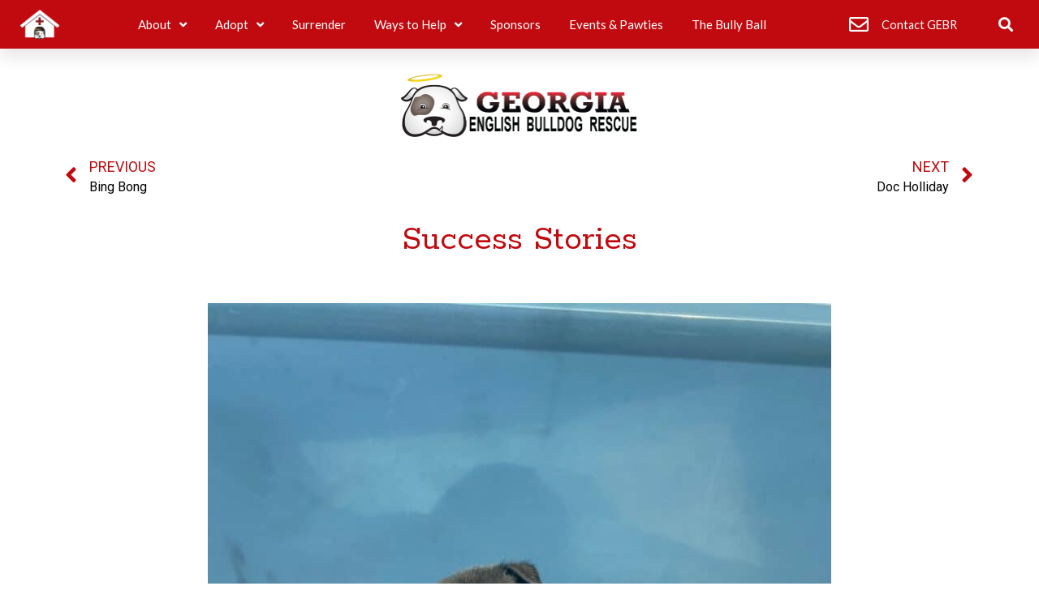

--- FILE ---
content_type: text/html; charset=UTF-8
request_url: https://georgiaenglishbulldogrescue.org/emery-medical-hold/
body_size: 15268
content:
<!doctype html>
<html lang="en-US">
<head>
	<meta charset="UTF-8">
	<meta name="viewport" content="width=device-width, initial-scale=1">
	<link rel="profile" href="https://gmpg.org/xfn/11">
	<title>Emery &#8211; Georgia English Bulldog Rescue</title>
<meta name='robots' content='max-image-preview:large' />
	<style>img:is([sizes="auto" i], [sizes^="auto," i]) { contain-intrinsic-size: 3000px 1500px }</style>
	<link rel="alternate" type="application/rss+xml" title="Georgia English Bulldog Rescue &raquo; Feed" href="https://georgiaenglishbulldogrescue.org/feed/" />
<script>
window._wpemojiSettings = {"baseUrl":"https:\/\/s.w.org\/images\/core\/emoji\/16.0.1\/72x72\/","ext":".png","svgUrl":"https:\/\/s.w.org\/images\/core\/emoji\/16.0.1\/svg\/","svgExt":".svg","source":{"concatemoji":"https:\/\/georgiaenglishbulldogrescue.org\/wp-includes\/js\/wp-emoji-release.min.js?ver=6.8.3"}};
/*! This file is auto-generated */
!function(s,n){var o,i,e;function c(e){try{var t={supportTests:e,timestamp:(new Date).valueOf()};sessionStorage.setItem(o,JSON.stringify(t))}catch(e){}}function p(e,t,n){e.clearRect(0,0,e.canvas.width,e.canvas.height),e.fillText(t,0,0);var t=new Uint32Array(e.getImageData(0,0,e.canvas.width,e.canvas.height).data),a=(e.clearRect(0,0,e.canvas.width,e.canvas.height),e.fillText(n,0,0),new Uint32Array(e.getImageData(0,0,e.canvas.width,e.canvas.height).data));return t.every(function(e,t){return e===a[t]})}function u(e,t){e.clearRect(0,0,e.canvas.width,e.canvas.height),e.fillText(t,0,0);for(var n=e.getImageData(16,16,1,1),a=0;a<n.data.length;a++)if(0!==n.data[a])return!1;return!0}function f(e,t,n,a){switch(t){case"flag":return n(e,"\ud83c\udff3\ufe0f\u200d\u26a7\ufe0f","\ud83c\udff3\ufe0f\u200b\u26a7\ufe0f")?!1:!n(e,"\ud83c\udde8\ud83c\uddf6","\ud83c\udde8\u200b\ud83c\uddf6")&&!n(e,"\ud83c\udff4\udb40\udc67\udb40\udc62\udb40\udc65\udb40\udc6e\udb40\udc67\udb40\udc7f","\ud83c\udff4\u200b\udb40\udc67\u200b\udb40\udc62\u200b\udb40\udc65\u200b\udb40\udc6e\u200b\udb40\udc67\u200b\udb40\udc7f");case"emoji":return!a(e,"\ud83e\udedf")}return!1}function g(e,t,n,a){var r="undefined"!=typeof WorkerGlobalScope&&self instanceof WorkerGlobalScope?new OffscreenCanvas(300,150):s.createElement("canvas"),o=r.getContext("2d",{willReadFrequently:!0}),i=(o.textBaseline="top",o.font="600 32px Arial",{});return e.forEach(function(e){i[e]=t(o,e,n,a)}),i}function t(e){var t=s.createElement("script");t.src=e,t.defer=!0,s.head.appendChild(t)}"undefined"!=typeof Promise&&(o="wpEmojiSettingsSupports",i=["flag","emoji"],n.supports={everything:!0,everythingExceptFlag:!0},e=new Promise(function(e){s.addEventListener("DOMContentLoaded",e,{once:!0})}),new Promise(function(t){var n=function(){try{var e=JSON.parse(sessionStorage.getItem(o));if("object"==typeof e&&"number"==typeof e.timestamp&&(new Date).valueOf()<e.timestamp+604800&&"object"==typeof e.supportTests)return e.supportTests}catch(e){}return null}();if(!n){if("undefined"!=typeof Worker&&"undefined"!=typeof OffscreenCanvas&&"undefined"!=typeof URL&&URL.createObjectURL&&"undefined"!=typeof Blob)try{var e="postMessage("+g.toString()+"("+[JSON.stringify(i),f.toString(),p.toString(),u.toString()].join(",")+"));",a=new Blob([e],{type:"text/javascript"}),r=new Worker(URL.createObjectURL(a),{name:"wpTestEmojiSupports"});return void(r.onmessage=function(e){c(n=e.data),r.terminate(),t(n)})}catch(e){}c(n=g(i,f,p,u))}t(n)}).then(function(e){for(var t in e)n.supports[t]=e[t],n.supports.everything=n.supports.everything&&n.supports[t],"flag"!==t&&(n.supports.everythingExceptFlag=n.supports.everythingExceptFlag&&n.supports[t]);n.supports.everythingExceptFlag=n.supports.everythingExceptFlag&&!n.supports.flag,n.DOMReady=!1,n.readyCallback=function(){n.DOMReady=!0}}).then(function(){return e}).then(function(){var e;n.supports.everything||(n.readyCallback(),(e=n.source||{}).concatemoji?t(e.concatemoji):e.wpemoji&&e.twemoji&&(t(e.twemoji),t(e.wpemoji)))}))}((window,document),window._wpemojiSettings);
</script>
<style id='wp-emoji-styles-inline-css'>

	img.wp-smiley, img.emoji {
		display: inline !important;
		border: none !important;
		box-shadow: none !important;
		height: 1em !important;
		width: 1em !important;
		margin: 0 0.07em !important;
		vertical-align: -0.1em !important;
		background: none !important;
		padding: 0 !important;
	}
</style>
<link rel='stylesheet' id='wp-block-library-css' href='https://georgiaenglishbulldogrescue.org/wp-includes/css/dist/block-library/style.min.css?ver=6.8.3' media='all' />
<style id='global-styles-inline-css'>
:root{--wp--preset--aspect-ratio--square: 1;--wp--preset--aspect-ratio--4-3: 4/3;--wp--preset--aspect-ratio--3-4: 3/4;--wp--preset--aspect-ratio--3-2: 3/2;--wp--preset--aspect-ratio--2-3: 2/3;--wp--preset--aspect-ratio--16-9: 16/9;--wp--preset--aspect-ratio--9-16: 9/16;--wp--preset--color--black: #000000;--wp--preset--color--cyan-bluish-gray: #abb8c3;--wp--preset--color--white: #ffffff;--wp--preset--color--pale-pink: #f78da7;--wp--preset--color--vivid-red: #cf2e2e;--wp--preset--color--luminous-vivid-orange: #ff6900;--wp--preset--color--luminous-vivid-amber: #fcb900;--wp--preset--color--light-green-cyan: #7bdcb5;--wp--preset--color--vivid-green-cyan: #00d084;--wp--preset--color--pale-cyan-blue: #8ed1fc;--wp--preset--color--vivid-cyan-blue: #0693e3;--wp--preset--color--vivid-purple: #9b51e0;--wp--preset--gradient--vivid-cyan-blue-to-vivid-purple: linear-gradient(135deg,rgba(6,147,227,1) 0%,rgb(155,81,224) 100%);--wp--preset--gradient--light-green-cyan-to-vivid-green-cyan: linear-gradient(135deg,rgb(122,220,180) 0%,rgb(0,208,130) 100%);--wp--preset--gradient--luminous-vivid-amber-to-luminous-vivid-orange: linear-gradient(135deg,rgba(252,185,0,1) 0%,rgba(255,105,0,1) 100%);--wp--preset--gradient--luminous-vivid-orange-to-vivid-red: linear-gradient(135deg,rgba(255,105,0,1) 0%,rgb(207,46,46) 100%);--wp--preset--gradient--very-light-gray-to-cyan-bluish-gray: linear-gradient(135deg,rgb(238,238,238) 0%,rgb(169,184,195) 100%);--wp--preset--gradient--cool-to-warm-spectrum: linear-gradient(135deg,rgb(74,234,220) 0%,rgb(151,120,209) 20%,rgb(207,42,186) 40%,rgb(238,44,130) 60%,rgb(251,105,98) 80%,rgb(254,248,76) 100%);--wp--preset--gradient--blush-light-purple: linear-gradient(135deg,rgb(255,206,236) 0%,rgb(152,150,240) 100%);--wp--preset--gradient--blush-bordeaux: linear-gradient(135deg,rgb(254,205,165) 0%,rgb(254,45,45) 50%,rgb(107,0,62) 100%);--wp--preset--gradient--luminous-dusk: linear-gradient(135deg,rgb(255,203,112) 0%,rgb(199,81,192) 50%,rgb(65,88,208) 100%);--wp--preset--gradient--pale-ocean: linear-gradient(135deg,rgb(255,245,203) 0%,rgb(182,227,212) 50%,rgb(51,167,181) 100%);--wp--preset--gradient--electric-grass: linear-gradient(135deg,rgb(202,248,128) 0%,rgb(113,206,126) 100%);--wp--preset--gradient--midnight: linear-gradient(135deg,rgb(2,3,129) 0%,rgb(40,116,252) 100%);--wp--preset--font-size--small: 13px;--wp--preset--font-size--medium: 20px;--wp--preset--font-size--large: 36px;--wp--preset--font-size--x-large: 42px;--wp--preset--spacing--20: 0.44rem;--wp--preset--spacing--30: 0.67rem;--wp--preset--spacing--40: 1rem;--wp--preset--spacing--50: 1.5rem;--wp--preset--spacing--60: 2.25rem;--wp--preset--spacing--70: 3.38rem;--wp--preset--spacing--80: 5.06rem;--wp--preset--shadow--natural: 6px 6px 9px rgba(0, 0, 0, 0.2);--wp--preset--shadow--deep: 12px 12px 50px rgba(0, 0, 0, 0.4);--wp--preset--shadow--sharp: 6px 6px 0px rgba(0, 0, 0, 0.2);--wp--preset--shadow--outlined: 6px 6px 0px -3px rgba(255, 255, 255, 1), 6px 6px rgba(0, 0, 0, 1);--wp--preset--shadow--crisp: 6px 6px 0px rgba(0, 0, 0, 1);}:root { --wp--style--global--content-size: 800px;--wp--style--global--wide-size: 1200px; }:where(body) { margin: 0; }.wp-site-blocks > .alignleft { float: left; margin-right: 2em; }.wp-site-blocks > .alignright { float: right; margin-left: 2em; }.wp-site-blocks > .aligncenter { justify-content: center; margin-left: auto; margin-right: auto; }:where(.wp-site-blocks) > * { margin-block-start: 24px; margin-block-end: 0; }:where(.wp-site-blocks) > :first-child { margin-block-start: 0; }:where(.wp-site-blocks) > :last-child { margin-block-end: 0; }:root { --wp--style--block-gap: 24px; }:root :where(.is-layout-flow) > :first-child{margin-block-start: 0;}:root :where(.is-layout-flow) > :last-child{margin-block-end: 0;}:root :where(.is-layout-flow) > *{margin-block-start: 24px;margin-block-end: 0;}:root :where(.is-layout-constrained) > :first-child{margin-block-start: 0;}:root :where(.is-layout-constrained) > :last-child{margin-block-end: 0;}:root :where(.is-layout-constrained) > *{margin-block-start: 24px;margin-block-end: 0;}:root :where(.is-layout-flex){gap: 24px;}:root :where(.is-layout-grid){gap: 24px;}.is-layout-flow > .alignleft{float: left;margin-inline-start: 0;margin-inline-end: 2em;}.is-layout-flow > .alignright{float: right;margin-inline-start: 2em;margin-inline-end: 0;}.is-layout-flow > .aligncenter{margin-left: auto !important;margin-right: auto !important;}.is-layout-constrained > .alignleft{float: left;margin-inline-start: 0;margin-inline-end: 2em;}.is-layout-constrained > .alignright{float: right;margin-inline-start: 2em;margin-inline-end: 0;}.is-layout-constrained > .aligncenter{margin-left: auto !important;margin-right: auto !important;}.is-layout-constrained > :where(:not(.alignleft):not(.alignright):not(.alignfull)){max-width: var(--wp--style--global--content-size);margin-left: auto !important;margin-right: auto !important;}.is-layout-constrained > .alignwide{max-width: var(--wp--style--global--wide-size);}body .is-layout-flex{display: flex;}.is-layout-flex{flex-wrap: wrap;align-items: center;}.is-layout-flex > :is(*, div){margin: 0;}body .is-layout-grid{display: grid;}.is-layout-grid > :is(*, div){margin: 0;}body{padding-top: 0px;padding-right: 0px;padding-bottom: 0px;padding-left: 0px;}a:where(:not(.wp-element-button)){text-decoration: underline;}:root :where(.wp-element-button, .wp-block-button__link){background-color: #32373c;border-width: 0;color: #fff;font-family: inherit;font-size: inherit;line-height: inherit;padding: calc(0.667em + 2px) calc(1.333em + 2px);text-decoration: none;}.has-black-color{color: var(--wp--preset--color--black) !important;}.has-cyan-bluish-gray-color{color: var(--wp--preset--color--cyan-bluish-gray) !important;}.has-white-color{color: var(--wp--preset--color--white) !important;}.has-pale-pink-color{color: var(--wp--preset--color--pale-pink) !important;}.has-vivid-red-color{color: var(--wp--preset--color--vivid-red) !important;}.has-luminous-vivid-orange-color{color: var(--wp--preset--color--luminous-vivid-orange) !important;}.has-luminous-vivid-amber-color{color: var(--wp--preset--color--luminous-vivid-amber) !important;}.has-light-green-cyan-color{color: var(--wp--preset--color--light-green-cyan) !important;}.has-vivid-green-cyan-color{color: var(--wp--preset--color--vivid-green-cyan) !important;}.has-pale-cyan-blue-color{color: var(--wp--preset--color--pale-cyan-blue) !important;}.has-vivid-cyan-blue-color{color: var(--wp--preset--color--vivid-cyan-blue) !important;}.has-vivid-purple-color{color: var(--wp--preset--color--vivid-purple) !important;}.has-black-background-color{background-color: var(--wp--preset--color--black) !important;}.has-cyan-bluish-gray-background-color{background-color: var(--wp--preset--color--cyan-bluish-gray) !important;}.has-white-background-color{background-color: var(--wp--preset--color--white) !important;}.has-pale-pink-background-color{background-color: var(--wp--preset--color--pale-pink) !important;}.has-vivid-red-background-color{background-color: var(--wp--preset--color--vivid-red) !important;}.has-luminous-vivid-orange-background-color{background-color: var(--wp--preset--color--luminous-vivid-orange) !important;}.has-luminous-vivid-amber-background-color{background-color: var(--wp--preset--color--luminous-vivid-amber) !important;}.has-light-green-cyan-background-color{background-color: var(--wp--preset--color--light-green-cyan) !important;}.has-vivid-green-cyan-background-color{background-color: var(--wp--preset--color--vivid-green-cyan) !important;}.has-pale-cyan-blue-background-color{background-color: var(--wp--preset--color--pale-cyan-blue) !important;}.has-vivid-cyan-blue-background-color{background-color: var(--wp--preset--color--vivid-cyan-blue) !important;}.has-vivid-purple-background-color{background-color: var(--wp--preset--color--vivid-purple) !important;}.has-black-border-color{border-color: var(--wp--preset--color--black) !important;}.has-cyan-bluish-gray-border-color{border-color: var(--wp--preset--color--cyan-bluish-gray) !important;}.has-white-border-color{border-color: var(--wp--preset--color--white) !important;}.has-pale-pink-border-color{border-color: var(--wp--preset--color--pale-pink) !important;}.has-vivid-red-border-color{border-color: var(--wp--preset--color--vivid-red) !important;}.has-luminous-vivid-orange-border-color{border-color: var(--wp--preset--color--luminous-vivid-orange) !important;}.has-luminous-vivid-amber-border-color{border-color: var(--wp--preset--color--luminous-vivid-amber) !important;}.has-light-green-cyan-border-color{border-color: var(--wp--preset--color--light-green-cyan) !important;}.has-vivid-green-cyan-border-color{border-color: var(--wp--preset--color--vivid-green-cyan) !important;}.has-pale-cyan-blue-border-color{border-color: var(--wp--preset--color--pale-cyan-blue) !important;}.has-vivid-cyan-blue-border-color{border-color: var(--wp--preset--color--vivid-cyan-blue) !important;}.has-vivid-purple-border-color{border-color: var(--wp--preset--color--vivid-purple) !important;}.has-vivid-cyan-blue-to-vivid-purple-gradient-background{background: var(--wp--preset--gradient--vivid-cyan-blue-to-vivid-purple) !important;}.has-light-green-cyan-to-vivid-green-cyan-gradient-background{background: var(--wp--preset--gradient--light-green-cyan-to-vivid-green-cyan) !important;}.has-luminous-vivid-amber-to-luminous-vivid-orange-gradient-background{background: var(--wp--preset--gradient--luminous-vivid-amber-to-luminous-vivid-orange) !important;}.has-luminous-vivid-orange-to-vivid-red-gradient-background{background: var(--wp--preset--gradient--luminous-vivid-orange-to-vivid-red) !important;}.has-very-light-gray-to-cyan-bluish-gray-gradient-background{background: var(--wp--preset--gradient--very-light-gray-to-cyan-bluish-gray) !important;}.has-cool-to-warm-spectrum-gradient-background{background: var(--wp--preset--gradient--cool-to-warm-spectrum) !important;}.has-blush-light-purple-gradient-background{background: var(--wp--preset--gradient--blush-light-purple) !important;}.has-blush-bordeaux-gradient-background{background: var(--wp--preset--gradient--blush-bordeaux) !important;}.has-luminous-dusk-gradient-background{background: var(--wp--preset--gradient--luminous-dusk) !important;}.has-pale-ocean-gradient-background{background: var(--wp--preset--gradient--pale-ocean) !important;}.has-electric-grass-gradient-background{background: var(--wp--preset--gradient--electric-grass) !important;}.has-midnight-gradient-background{background: var(--wp--preset--gradient--midnight) !important;}.has-small-font-size{font-size: var(--wp--preset--font-size--small) !important;}.has-medium-font-size{font-size: var(--wp--preset--font-size--medium) !important;}.has-large-font-size{font-size: var(--wp--preset--font-size--large) !important;}.has-x-large-font-size{font-size: var(--wp--preset--font-size--x-large) !important;}
:root :where(.wp-block-pullquote){font-size: 1.5em;line-height: 1.6;}
</style>
<link rel='stylesheet' id='foobox-min-css' href='https://georgiaenglishbulldogrescue.org/wp-content/plugins/foobox-image-lightbox-premium/pro/css/foobox.min.css?ver=2.7.33' media='all' />
<link rel='stylesheet' id='wp-components-css' href='https://georgiaenglishbulldogrescue.org/wp-includes/css/dist/components/style.min.css?ver=6.8.3' media='all' />
<link rel='stylesheet' id='godaddy-styles-css' href='https://georgiaenglishbulldogrescue.org/wp-content/mu-plugins/vendor/wpex/godaddy-launch/includes/Dependencies/GoDaddy/Styles/build/latest.css?ver=2.0.2' media='all' />
<link rel='stylesheet' id='hello-elementor-css' href='https://georgiaenglishbulldogrescue.org/wp-content/themes/hello-elementor/style.min.css?ver=3.2.1' media='all' />
<link rel='stylesheet' id='hello-elementor-theme-style-css' href='https://georgiaenglishbulldogrescue.org/wp-content/themes/hello-elementor/theme.min.css?ver=3.2.1' media='all' />
<link rel='stylesheet' id='hello-elementor-header-footer-css' href='https://georgiaenglishbulldogrescue.org/wp-content/themes/hello-elementor/header-footer.min.css?ver=3.2.1' media='all' />
<link rel='stylesheet' id='elementor-frontend-css' href='https://georgiaenglishbulldogrescue.org/wp-content/plugins/elementor/assets/css/frontend.min.css?ver=3.26.4' media='all' />
<link rel='stylesheet' id='widget-image-css' href='https://georgiaenglishbulldogrescue.org/wp-content/plugins/elementor/assets/css/widget-image.min.css?ver=3.26.4' media='all' />
<link rel='stylesheet' id='widget-nav-menu-css' href='https://georgiaenglishbulldogrescue.org/wp-content/plugins/elementor-pro/assets/css/widget-nav-menu.min.css?ver=3.26.2' media='all' />
<link rel='stylesheet' id='widget-icon-list-css' href='https://georgiaenglishbulldogrescue.org/wp-content/plugins/elementor/assets/css/widget-icon-list.min.css?ver=3.26.4' media='all' />
<link rel='stylesheet' id='widget-search-form-css' href='https://georgiaenglishbulldogrescue.org/wp-content/plugins/elementor-pro/assets/css/widget-search-form.min.css?ver=3.26.2' media='all' />
<link rel='stylesheet' id='elementor-icons-shared-0-css' href='https://georgiaenglishbulldogrescue.org/wp-content/plugins/elementor/assets/lib/font-awesome/css/fontawesome.min.css?ver=5.15.3' media='all' />
<link rel='stylesheet' id='elementor-icons-fa-solid-css' href='https://georgiaenglishbulldogrescue.org/wp-content/plugins/elementor/assets/lib/font-awesome/css/solid.min.css?ver=5.15.3' media='all' />
<link rel='stylesheet' id='widget-divider-css' href='https://georgiaenglishbulldogrescue.org/wp-content/plugins/elementor/assets/css/widget-divider.min.css?ver=3.26.4' media='all' />
<link rel='stylesheet' id='widget-text-editor-css' href='https://georgiaenglishbulldogrescue.org/wp-content/plugins/elementor/assets/css/widget-text-editor.min.css?ver=3.26.4' media='all' />
<link rel='stylesheet' id='widget-menu-anchor-css' href='https://georgiaenglishbulldogrescue.org/wp-content/plugins/elementor/assets/css/widget-menu-anchor.min.css?ver=3.26.4' media='all' />
<link rel='stylesheet' id='widget-heading-css' href='https://georgiaenglishbulldogrescue.org/wp-content/plugins/elementor/assets/css/widget-heading.min.css?ver=3.26.4' media='all' />
<link rel='stylesheet' id='widget-icon-box-css' href='https://georgiaenglishbulldogrescue.org/wp-content/plugins/elementor/assets/css/widget-icon-box.min.css?ver=3.26.4' media='all' />
<link rel='stylesheet' id='widget-post-navigation-css' href='https://georgiaenglishbulldogrescue.org/wp-content/plugins/elementor-pro/assets/css/widget-post-navigation.min.css?ver=3.26.2' media='all' />
<link rel='stylesheet' id='widget-post-info-css' href='https://georgiaenglishbulldogrescue.org/wp-content/plugins/elementor-pro/assets/css/widget-post-info.min.css?ver=3.26.2' media='all' />
<link rel='stylesheet' id='elementor-icons-fa-regular-css' href='https://georgiaenglishbulldogrescue.org/wp-content/plugins/elementor/assets/lib/font-awesome/css/regular.min.css?ver=5.15.3' media='all' />
<link rel='stylesheet' id='widget-share-buttons-css' href='https://georgiaenglishbulldogrescue.org/wp-content/plugins/elementor-pro/assets/css/widget-share-buttons.min.css?ver=3.26.2' media='all' />
<link rel='stylesheet' id='e-apple-webkit-css' href='https://georgiaenglishbulldogrescue.org/wp-content/plugins/elementor/assets/css/conditionals/apple-webkit.min.css?ver=3.26.4' media='all' />
<link rel='stylesheet' id='elementor-icons-fa-brands-css' href='https://georgiaenglishbulldogrescue.org/wp-content/plugins/elementor/assets/lib/font-awesome/css/brands.min.css?ver=5.15.3' media='all' />
<link rel='stylesheet' id='elementor-icons-css' href='https://georgiaenglishbulldogrescue.org/wp-content/plugins/elementor/assets/lib/eicons/css/elementor-icons.min.css?ver=5.34.0' media='all' />
<link rel='stylesheet' id='elementor-post-24329-css' href='https://georgiaenglishbulldogrescue.org/wp-content/uploads/elementor/css/post-24329.css?ver=1747182815' media='all' />
<link rel='stylesheet' id='font-awesome-5-all-css' href='https://georgiaenglishbulldogrescue.org/wp-content/plugins/elementor/assets/lib/font-awesome/css/all.min.css?ver=3.26.4' media='all' />
<link rel='stylesheet' id='font-awesome-4-shim-css' href='https://georgiaenglishbulldogrescue.org/wp-content/plugins/elementor/assets/lib/font-awesome/css/v4-shims.min.css?ver=3.26.4' media='all' />
<link rel='stylesheet' id='pp-extensions-css' href='https://georgiaenglishbulldogrescue.org/wp-content/plugins/powerpack-elements/assets/css/min/extensions.min.css?ver=2.11.3' media='all' />
<link rel='stylesheet' id='elementor-post-55-css' href='https://georgiaenglishbulldogrescue.org/wp-content/uploads/elementor/css/post-55.css?ver=1747182815' media='all' />
<link rel='stylesheet' id='elementor-post-545-css' href='https://georgiaenglishbulldogrescue.org/wp-content/uploads/elementor/css/post-545.css?ver=1760823055' media='all' />
<link rel='stylesheet' id='elementor-post-27920-css' href='https://georgiaenglishbulldogrescue.org/wp-content/uploads/elementor/css/post-27920.css?ver=1747182815' media='all' />
<link rel='stylesheet' id='foobox-fotomoto-css' href='https://georgiaenglishbulldogrescue.org/wp-content/plugins/foobox-image-lightbox-premium/pro/css/foobox-fotomoto.css?ver=6.8.3' media='all' />
<link rel='stylesheet' id='google-fonts-1-css' href='https://fonts.googleapis.com/css?family=Roboto%3A100%2C100italic%2C200%2C200italic%2C300%2C300italic%2C400%2C400italic%2C500%2C500italic%2C600%2C600italic%2C700%2C700italic%2C800%2C800italic%2C900%2C900italic%7CRoboto+Slab%3A100%2C100italic%2C200%2C200italic%2C300%2C300italic%2C400%2C400italic%2C500%2C500italic%2C600%2C600italic%2C700%2C700italic%2C800%2C800italic%2C900%2C900italic%7CRokkitt%3A100%2C100italic%2C200%2C200italic%2C300%2C300italic%2C400%2C400italic%2C500%2C500italic%2C600%2C600italic%2C700%2C700italic%2C800%2C800italic%2C900%2C900italic%7CPT+Sans+Narrow%3A100%2C100italic%2C200%2C200italic%2C300%2C300italic%2C400%2C400italic%2C500%2C500italic%2C600%2C600italic%2C700%2C700italic%2C800%2C800italic%2C900%2C900italic%7CLato%3A100%2C100italic%2C200%2C200italic%2C300%2C300italic%2C400%2C400italic%2C500%2C500italic%2C600%2C600italic%2C700%2C700italic%2C800%2C800italic%2C900%2C900italic&#038;display=auto&#038;ver=6.8.3' media='all' />
<link rel="preconnect" href="https://fonts.gstatic.com/" crossorigin><script id="jquery-core-js-extra">
var pp = {"ajax_url":"https:\/\/georgiaenglishbulldogrescue.org\/wp-admin\/admin-ajax.php"};
</script>
<script src="https://georgiaenglishbulldogrescue.org/wp-includes/js/jquery/jquery.min.js?ver=3.7.1" id="jquery-core-js"></script>
<script src="https://georgiaenglishbulldogrescue.org/wp-includes/js/jquery/jquery-migrate.min.js?ver=3.4.1" id="jquery-migrate-js"></script>
<script src="https://georgiaenglishbulldogrescue.org/wp-content/plugins/elementor/assets/lib/font-awesome/js/v4-shims.min.js?ver=3.26.4" id="font-awesome-4-shim-js"></script>
<script id="foobox-min-js-before">
/* Run FooBox (v2.7.33) */
var FOOBOX = window.FOOBOX = {
	ready: true,
	disableOthers: false,
	customOptions: {  },
	o: {wordpress: { enabled: true }, rel: 'foobox', pan: { enabled: true, showOverview: true, position: "fbx-top-right" }, deeplinking : { enabled: true, prefix: "foobox" }, effect: 'fbx-effect-1', images: { noRightClick: true,  showCaptions:false }, countMessage:'Photo %index of %total', excludes:'.fbx-link,.nofoobox,.nolightbox,a[href*="pinterest.com/pin/create/button/"]', affiliate : { enabled: false }, slideshow: { enabled:true}, social: {"enabled":false}, preload:true},
	selectors: [
		".gallery", ".wp-block-gallery", ".foogallery-container.foogallery-lightbox-foobox", ".foogallery-container.foogallery-lightbox-foobox-free", ".foobox, [target=\"foobox\"]", ".wp-caption", ".wp-block-image", "a:has(img[class*=wp-image-])"
	],
	pre: function( $ ){
		// Custom JavaScript (Pre)
		
	},
	post: function( $ ){
		// Custom JavaScript (Post)
		

				/* FooBox Fotomoto code */
				if (!FOOBOX.fotomoto){
					FOOBOX.fotomoto = {
						beforeLoad: function(e){
							e.fb.modal.find('.FotomotoToolbarClass').remove();
						},
						afterLoad: function(e){
							var item = e.fb.item,
								container = e.fb.modal.find('.fbx-item-current');
							if (window.FOOBOX_FOTOMOTO){
								FOOBOX_FOTOMOTO.show(item, container);
							}
						},
						init: function(){
							jQuery('.fbx-instance').off('foobox.beforeLoad', FOOBOX.fotomoto.beforeLoad)
								.on('foobox.beforeLoad', FOOBOX.fotomoto.beforeLoad);

							jQuery('.fbx-instance').off('foobox.afterLoad', FOOBOX.fotomoto.afterLoad)
								.on('foobox.afterLoad', FOOBOX.fotomoto.afterLoad);
						}
					}
				}
				FOOBOX.fotomoto.init();
			
/* FooBox Google Analytics code */
if (!FOOBOX.ga){
	FOOBOX.ga = {
		init: function(){
			var listeners = {
				"foobox.afterLoad": FOOBOX.ga.afterLoad,"foobox.socialClicked": FOOBOX.ga.socialClicked
			};
			$(".fbx-instance").off(listeners).on(listeners);
		},
		afterLoad: function(e){
			var trackUrl = e.fb.item.url.replace('https://georgiaenglishbulldogrescue.org', '');
			if (typeof ga != 'undefined') {
				ga('send', 'pageview', location.pathname + location.search  + location.hash);
				ga('send', 'event', 'Images', 'View', e.fb.item.url);
			} else if (typeof _gaq != 'undefined') {
				_gaq.push(['_trackPageview', location.pathname + location.search  + location.hash]);
				_gaq.push(['_trackEvent', 'Images', 'View', e.fb.item.url]);
			}
		},
		socialClicked: function(e){
			if (typeof ga != 'undefined') {
				ga('send', 'event', 'Social Share', e.fb.network, e.fb.item.url);
			} else if (typeof _gaq != 'undefined') {
				_gaq.push(['_trackEvent', 'Social Share', e.fb.network, e.fb.item.url]);
			}
		}
	};
}
FOOBOX.ga.init();		

		// Custom Captions Code
		
	},
	custom: function( $ ){
		// Custom Extra JS
		
	}
};
</script>
<script src="https://georgiaenglishbulldogrescue.org/wp-content/plugins/foobox-image-lightbox-premium/pro/js/foobox.min.js?ver=2.7.33" id="foobox-min-js"></script>
<script src="https://georgiaenglishbulldogrescue.org/wp-content/plugins/foobox-image-lightbox-premium/pro/js/foobox-fotomoto.js?ver=6.8.3" id="foobox-fotomoto-js"></script>
<link rel="https://api.w.org/" href="https://georgiaenglishbulldogrescue.org/wp-json/" /><link rel="alternate" title="JSON" type="application/json" href="https://georgiaenglishbulldogrescue.org/wp-json/wp/v2/posts/25092" /><link rel="EditURI" type="application/rsd+xml" title="RSD" href="https://georgiaenglishbulldogrescue.org/xmlrpc.php?rsd" />
<link rel="canonical" href="https://georgiaenglishbulldogrescue.org/emery-medical-hold/" />
<link rel='shortlink' href='https://georgiaenglishbulldogrescue.org/?p=25092' />
<link rel="alternate" title="oEmbed (JSON)" type="application/json+oembed" href="https://georgiaenglishbulldogrescue.org/wp-json/oembed/1.0/embed?url=https%3A%2F%2Fgeorgiaenglishbulldogrescue.org%2Femery-medical-hold%2F" />
<link rel="alternate" title="oEmbed (XML)" type="text/xml+oembed" href="https://georgiaenglishbulldogrescue.org/wp-json/oembed/1.0/embed?url=https%3A%2F%2Fgeorgiaenglishbulldogrescue.org%2Femery-medical-hold%2F&#038;format=xml" />
<meta name="generator" content="Elementor 3.26.4; features: additional_custom_breakpoints; settings: css_print_method-external, google_font-enabled, font_display-auto">
			<style>
				.e-con.e-parent:nth-of-type(n+4):not(.e-lazyloaded):not(.e-no-lazyload),
				.e-con.e-parent:nth-of-type(n+4):not(.e-lazyloaded):not(.e-no-lazyload) * {
					background-image: none !important;
				}
				@media screen and (max-height: 1024px) {
					.e-con.e-parent:nth-of-type(n+3):not(.e-lazyloaded):not(.e-no-lazyload),
					.e-con.e-parent:nth-of-type(n+3):not(.e-lazyloaded):not(.e-no-lazyload) * {
						background-image: none !important;
					}
				}
				@media screen and (max-height: 640px) {
					.e-con.e-parent:nth-of-type(n+2):not(.e-lazyloaded):not(.e-no-lazyload),
					.e-con.e-parent:nth-of-type(n+2):not(.e-lazyloaded):not(.e-no-lazyload) * {
						background-image: none !important;
					}
				}
			</style>
			<link rel="icon" href="https://georgiaenglishbulldogrescue.org/wp-content/uploads/2022/05/cropped-gebr-site-icon-2-32x32.png" sizes="32x32" />
<link rel="icon" href="https://georgiaenglishbulldogrescue.org/wp-content/uploads/2022/05/cropped-gebr-site-icon-2-192x192.png" sizes="192x192" />
<link rel="apple-touch-icon" href="https://georgiaenglishbulldogrescue.org/wp-content/uploads/2022/05/cropped-gebr-site-icon-2-180x180.png" />
<meta name="msapplication-TileImage" content="https://georgiaenglishbulldogrescue.org/wp-content/uploads/2022/05/cropped-gebr-site-icon-2-270x270.png" />
<style type="text/css">

</style></head>
<body class="wp-singular post-template-default single single-post postid-25092 single-format-standard wp-embed-responsive wp-theme-hello-elementor elementor-default elementor-kit-24329 elementor-page-27920">


<a class="skip-link screen-reader-text" href="#content">Skip to content</a>

		<div data-elementor-type="header" data-elementor-id="55" class="elementor elementor-55 elementor-location-header" data-elementor-post-type="elementor_library">
					<section class="elementor-section elementor-top-section elementor-element elementor-element-3b478e70 elementor-section-height-min-height elementor-hidden-mobile elementor-section-boxed elementor-section-height-default elementor-section-items-middle" data-id="3b478e70" data-element_type="section" data-settings="{&quot;background_background&quot;:&quot;classic&quot;,&quot;sticky&quot;:&quot;top&quot;,&quot;sticky_on&quot;:[&quot;desktop&quot;,&quot;tablet&quot;,&quot;mobile&quot;],&quot;sticky_offset&quot;:0,&quot;sticky_effects_offset&quot;:0,&quot;sticky_anchor_link_offset&quot;:0}">
						<div class="elementor-container elementor-column-gap-default">
					<div class="elementor-column elementor-col-25 elementor-top-column elementor-element elementor-element-63d8e327" data-id="63d8e327" data-element_type="column">
			<div class="elementor-widget-wrap elementor-element-populated">
						<div class="elementor-element elementor-element-bda26a4 elementor-widget elementor-widget-image" data-id="bda26a4" data-element_type="widget" data-widget_type="image.default">
				<div class="elementor-widget-container">
																<a href="https://wg1.816.myftpupload.com/">
							<img src="https://georgiaenglishbulldogrescue.org/wp-content/uploads/elementor/thumbs/site-logo-p03tswg3m0pi0jd66nolxgrl90ghe2jv2jgxf5gt0c.png" title="site-logo" alt="site-logo" loading="lazy" />								</a>
															</div>
				</div>
					</div>
		</div>
				<div class="elementor-column elementor-col-25 elementor-top-column elementor-element elementor-element-5fec472d" data-id="5fec472d" data-element_type="column">
			<div class="elementor-widget-wrap elementor-element-populated">
						<div class="elementor-element elementor-element-357c4d1b elementor-nav-menu__align-center elementor-nav-menu--stretch elementor-nav-menu__text-align-center elementor-nav-menu--dropdown-tablet elementor-nav-menu--toggle elementor-nav-menu--burger elementor-widget elementor-widget-nav-menu" data-id="357c4d1b" data-element_type="widget" data-settings="{&quot;full_width&quot;:&quot;stretch&quot;,&quot;submenu_icon&quot;:{&quot;value&quot;:&quot;&lt;i class=\&quot;fas fa-angle-down\&quot;&gt;&lt;\/i&gt;&quot;,&quot;library&quot;:&quot;fa-solid&quot;},&quot;layout&quot;:&quot;horizontal&quot;,&quot;toggle&quot;:&quot;burger&quot;}" data-widget_type="nav-menu.default">
				<div class="elementor-widget-container">
								<nav aria-label="Menu" class="elementor-nav-menu--main elementor-nav-menu__container elementor-nav-menu--layout-horizontal e--pointer-underline e--animation-none">
				<ul id="menu-1-357c4d1b" class="elementor-nav-menu"><li class="menu-item menu-item-type-custom menu-item-object-custom menu-item-has-children menu-item-628"><a href="#" class="elementor-item elementor-item-anchor">About</a>
<ul class="sub-menu elementor-nav-menu--dropdown">
	<li class="menu-item menu-item-type-post_type menu-item-object-page menu-item-558"><a href="https://georgiaenglishbulldogrescue.org/about/" class="elementor-sub-item">About GEBR</a></li>
	<li class="menu-item menu-item-type-post_type menu-item-object-page menu-item-559"><a href="https://georgiaenglishbulldogrescue.org/board-of-directors/" class="elementor-sub-item">Board of Directors</a></li>
	<li class="menu-item menu-item-type-post_type menu-item-object-page menu-item-560"><a href="https://georgiaenglishbulldogrescue.org/contact/" class="elementor-sub-item">Contact</a></li>
	<li class="menu-item menu-item-type-post_type menu-item-object-page menu-item-561"><a href="https://georgiaenglishbulldogrescue.org/bulldogs-101/" class="elementor-sub-item">Bulldogs 101</a></li>
</ul>
</li>
<li class="menu-item menu-item-type-custom menu-item-object-custom menu-item-has-children menu-item-629"><a href="#" class="elementor-item elementor-item-anchor">Adopt</a>
<ul class="sub-menu elementor-nav-menu--dropdown">
	<li class="menu-item menu-item-type-post_type menu-item-object-page menu-item-24841"><a href="https://georgiaenglishbulldogrescue.org/available-dogs/" class="elementor-sub-item">Available Dogs</a></li>
	<li class="menu-item menu-item-type-post_type menu-item-object-page menu-item-562"><a href="https://georgiaenglishbulldogrescue.org/adoption/" class="elementor-sub-item">Adoption Process</a></li>
	<li class="menu-item menu-item-type-post_type menu-item-object-page menu-item-24840"><a href="https://georgiaenglishbulldogrescue.org/success-stories/" class="elementor-sub-item">Success Stories</a></li>
	<li class="menu-item menu-item-type-post_type menu-item-object-page menu-item-24842"><a href="https://georgiaenglishbulldogrescue.org/in-memoriam/" class="elementor-sub-item">In Memoriam</a></li>
</ul>
</li>
<li class="menu-item menu-item-type-post_type menu-item-object-page menu-item-564"><a href="https://georgiaenglishbulldogrescue.org/surrender/" class="elementor-item">Surrender</a></li>
<li class="menu-item menu-item-type-custom menu-item-object-custom menu-item-has-children menu-item-630"><a href="#" class="elementor-item elementor-item-anchor">Ways to Help</a>
<ul class="sub-menu elementor-nav-menu--dropdown">
	<li class="menu-item menu-item-type-post_type menu-item-object-page menu-item-36302"><a href="https://georgiaenglishbulldogrescue.org/shopping/" class="elementor-sub-item">Shopping</a></li>
	<li class="menu-item menu-item-type-post_type menu-item-object-page menu-item-606"><a href="https://georgiaenglishbulldogrescue.org/donate/" class="elementor-sub-item">Donate</a></li>
	<li class="menu-item menu-item-type-post_type menu-item-object-page menu-item-605"><a href="https://georgiaenglishbulldogrescue.org/foster/" class="elementor-sub-item">Foster</a></li>
	<li class="menu-item menu-item-type-post_type menu-item-object-page menu-item-607"><a href="https://georgiaenglishbulldogrescue.org/volunteer/" class="elementor-sub-item">Volunteer</a></li>
	<li class="menu-item menu-item-type-custom menu-item-object-custom menu-item-1667"><a href="#subscribe" class="elementor-sub-item elementor-item-anchor">Subscribe to Newsletter</a></li>
</ul>
</li>
<li class="menu-item menu-item-type-post_type menu-item-object-page menu-item-1666"><a href="https://georgiaenglishbulldogrescue.org/sponsors/" class="elementor-item">Sponsors</a></li>
<li class="menu-item menu-item-type-post_type menu-item-object-page menu-item-24843"><a href="https://georgiaenglishbulldogrescue.org/events/" class="elementor-item">Events &#038; Pawties</a></li>
<li class="menu-item menu-item-type-post_type menu-item-object-page menu-item-33627"><a href="https://georgiaenglishbulldogrescue.org/the-bully-ball/" class="elementor-item">The Bully Ball</a></li>
</ul>			</nav>
					<div class="elementor-menu-toggle" role="button" tabindex="0" aria-label="Menu Toggle" aria-expanded="false">
			<i aria-hidden="true" role="presentation" class="elementor-menu-toggle__icon--open eicon-menu-bar"></i><i aria-hidden="true" role="presentation" class="elementor-menu-toggle__icon--close eicon-close"></i>		</div>
					<nav class="elementor-nav-menu--dropdown elementor-nav-menu__container" aria-hidden="true">
				<ul id="menu-2-357c4d1b" class="elementor-nav-menu"><li class="menu-item menu-item-type-custom menu-item-object-custom menu-item-has-children menu-item-628"><a href="#" class="elementor-item elementor-item-anchor" tabindex="-1">About</a>
<ul class="sub-menu elementor-nav-menu--dropdown">
	<li class="menu-item menu-item-type-post_type menu-item-object-page menu-item-558"><a href="https://georgiaenglishbulldogrescue.org/about/" class="elementor-sub-item" tabindex="-1">About GEBR</a></li>
	<li class="menu-item menu-item-type-post_type menu-item-object-page menu-item-559"><a href="https://georgiaenglishbulldogrescue.org/board-of-directors/" class="elementor-sub-item" tabindex="-1">Board of Directors</a></li>
	<li class="menu-item menu-item-type-post_type menu-item-object-page menu-item-560"><a href="https://georgiaenglishbulldogrescue.org/contact/" class="elementor-sub-item" tabindex="-1">Contact</a></li>
	<li class="menu-item menu-item-type-post_type menu-item-object-page menu-item-561"><a href="https://georgiaenglishbulldogrescue.org/bulldogs-101/" class="elementor-sub-item" tabindex="-1">Bulldogs 101</a></li>
</ul>
</li>
<li class="menu-item menu-item-type-custom menu-item-object-custom menu-item-has-children menu-item-629"><a href="#" class="elementor-item elementor-item-anchor" tabindex="-1">Adopt</a>
<ul class="sub-menu elementor-nav-menu--dropdown">
	<li class="menu-item menu-item-type-post_type menu-item-object-page menu-item-24841"><a href="https://georgiaenglishbulldogrescue.org/available-dogs/" class="elementor-sub-item" tabindex="-1">Available Dogs</a></li>
	<li class="menu-item menu-item-type-post_type menu-item-object-page menu-item-562"><a href="https://georgiaenglishbulldogrescue.org/adoption/" class="elementor-sub-item" tabindex="-1">Adoption Process</a></li>
	<li class="menu-item menu-item-type-post_type menu-item-object-page menu-item-24840"><a href="https://georgiaenglishbulldogrescue.org/success-stories/" class="elementor-sub-item" tabindex="-1">Success Stories</a></li>
	<li class="menu-item menu-item-type-post_type menu-item-object-page menu-item-24842"><a href="https://georgiaenglishbulldogrescue.org/in-memoriam/" class="elementor-sub-item" tabindex="-1">In Memoriam</a></li>
</ul>
</li>
<li class="menu-item menu-item-type-post_type menu-item-object-page menu-item-564"><a href="https://georgiaenglishbulldogrescue.org/surrender/" class="elementor-item" tabindex="-1">Surrender</a></li>
<li class="menu-item menu-item-type-custom menu-item-object-custom menu-item-has-children menu-item-630"><a href="#" class="elementor-item elementor-item-anchor" tabindex="-1">Ways to Help</a>
<ul class="sub-menu elementor-nav-menu--dropdown">
	<li class="menu-item menu-item-type-post_type menu-item-object-page menu-item-36302"><a href="https://georgiaenglishbulldogrescue.org/shopping/" class="elementor-sub-item" tabindex="-1">Shopping</a></li>
	<li class="menu-item menu-item-type-post_type menu-item-object-page menu-item-606"><a href="https://georgiaenglishbulldogrescue.org/donate/" class="elementor-sub-item" tabindex="-1">Donate</a></li>
	<li class="menu-item menu-item-type-post_type menu-item-object-page menu-item-605"><a href="https://georgiaenglishbulldogrescue.org/foster/" class="elementor-sub-item" tabindex="-1">Foster</a></li>
	<li class="menu-item menu-item-type-post_type menu-item-object-page menu-item-607"><a href="https://georgiaenglishbulldogrescue.org/volunteer/" class="elementor-sub-item" tabindex="-1">Volunteer</a></li>
	<li class="menu-item menu-item-type-custom menu-item-object-custom menu-item-1667"><a href="#subscribe" class="elementor-sub-item elementor-item-anchor" tabindex="-1">Subscribe to Newsletter</a></li>
</ul>
</li>
<li class="menu-item menu-item-type-post_type menu-item-object-page menu-item-1666"><a href="https://georgiaenglishbulldogrescue.org/sponsors/" class="elementor-item" tabindex="-1">Sponsors</a></li>
<li class="menu-item menu-item-type-post_type menu-item-object-page menu-item-24843"><a href="https://georgiaenglishbulldogrescue.org/events/" class="elementor-item" tabindex="-1">Events &#038; Pawties</a></li>
<li class="menu-item menu-item-type-post_type menu-item-object-page menu-item-33627"><a href="https://georgiaenglishbulldogrescue.org/the-bully-ball/" class="elementor-item" tabindex="-1">The Bully Ball</a></li>
</ul>			</nav>
						</div>
				</div>
					</div>
		</div>
				<div class="elementor-column elementor-col-25 elementor-top-column elementor-element elementor-element-7cdb34f7" data-id="7cdb34f7" data-element_type="column">
			<div class="elementor-widget-wrap elementor-element-populated">
						<div class="elementor-element elementor-element-648f6aca elementor-align-right elementor-mobile-align-right elementor-icon-list--layout-traditional elementor-list-item-link-full_width elementor-widget elementor-widget-icon-list" data-id="648f6aca" data-element_type="widget" data-widget_type="icon-list.default">
				<div class="elementor-widget-container">
							<ul class="elementor-icon-list-items">
							<li class="elementor-icon-list-item">
											<a href="mailto:gabullierescue@gmail.com">

												<span class="elementor-icon-list-icon">
							<i aria-hidden="true" class="far fa-envelope"></i>						</span>
										<span class="elementor-icon-list-text">Contact GEBR</span>
											</a>
									</li>
						</ul>
						</div>
				</div>
					</div>
		</div>
				<div class="elementor-column elementor-col-25 elementor-top-column elementor-element elementor-element-6cb8a29" data-id="6cb8a29" data-element_type="column">
			<div class="elementor-widget-wrap elementor-element-populated">
						<div class="elementor-element elementor-element-4ffbad6 elementor-search-form--skin-full_screen elementor-widget elementor-widget-search-form" data-id="4ffbad6" data-element_type="widget" data-settings="{&quot;skin&quot;:&quot;full_screen&quot;}" data-widget_type="search-form.default">
				<div class="elementor-widget-container">
							<search role="search">
			<form class="elementor-search-form" action="https://georgiaenglishbulldogrescue.org" method="get">
												<div class="elementor-search-form__toggle" role="button" tabindex="0" aria-label="Search">
					<i aria-hidden="true" class="fas fa-search"></i>				</div>
								<div class="elementor-search-form__container">
					<label class="elementor-screen-only" for="elementor-search-form-4ffbad6">Search</label>

					
					<input id="elementor-search-form-4ffbad6" placeholder="Search..." class="elementor-search-form__input" type="search" name="s" value="">
					
					
										<div class="dialog-lightbox-close-button dialog-close-button" role="button" tabindex="0" aria-label="Close this search box.">
						<i aria-hidden="true" class="eicon-close"></i>					</div>
									</div>
			</form>
		</search>
						</div>
				</div>
					</div>
		</div>
					</div>
		</section>
				<section class="elementor-section elementor-top-section elementor-element elementor-element-72b8c30 elementor-hidden-desktop elementor-hidden-tablet elementor-section-boxed elementor-section-height-default elementor-section-height-default" data-id="72b8c30" data-element_type="section" data-settings="{&quot;background_background&quot;:&quot;classic&quot;,&quot;sticky&quot;:&quot;top&quot;,&quot;sticky_on&quot;:[&quot;mobile&quot;],&quot;sticky_offset&quot;:0,&quot;sticky_effects_offset&quot;:0,&quot;sticky_anchor_link_offset&quot;:0}">
						<div class="elementor-container elementor-column-gap-default">
					<div class="elementor-column elementor-col-33 elementor-top-column elementor-element elementor-element-61d72cf" data-id="61d72cf" data-element_type="column">
			<div class="elementor-widget-wrap elementor-element-populated">
						<div class="elementor-element elementor-element-79a81c8 elementor-widget elementor-widget-image" data-id="79a81c8" data-element_type="widget" data-widget_type="image.default">
				<div class="elementor-widget-container">
																<a href="https://wg1.816.myftpupload.com/">
							<img src="https://georgiaenglishbulldogrescue.org/wp-content/uploads/elementor/thumbs/site-logo-p03tswg3m0pi0jd66nolxgrl90ghe2jv2jgxf5gt0c.png" title="site-logo" alt="site-logo" loading="lazy" />								</a>
															</div>
				</div>
					</div>
		</div>
				<div class="elementor-column elementor-col-33 elementor-top-column elementor-element elementor-element-e3e6fe4" data-id="e3e6fe4" data-element_type="column">
			<div class="elementor-widget-wrap elementor-element-populated">
						<div class="elementor-element elementor-element-8354f73 elementor-nav-menu__align-center elementor-nav-menu--stretch elementor-nav-menu__text-align-center elementor-nav-menu--dropdown-tablet elementor-nav-menu--toggle elementor-nav-menu--burger elementor-widget elementor-widget-nav-menu" data-id="8354f73" data-element_type="widget" data-settings="{&quot;full_width&quot;:&quot;stretch&quot;,&quot;submenu_icon&quot;:{&quot;value&quot;:&quot;&lt;i class=\&quot;fas fa-angle-down\&quot;&gt;&lt;\/i&gt;&quot;,&quot;library&quot;:&quot;fa-solid&quot;},&quot;layout&quot;:&quot;horizontal&quot;,&quot;toggle&quot;:&quot;burger&quot;}" data-widget_type="nav-menu.default">
				<div class="elementor-widget-container">
								<nav aria-label="Menu" class="elementor-nav-menu--main elementor-nav-menu__container elementor-nav-menu--layout-horizontal e--pointer-underline e--animation-none">
				<ul id="menu-1-8354f73" class="elementor-nav-menu"><li class="menu-item menu-item-type-custom menu-item-object-custom menu-item-has-children menu-item-628"><a href="#" class="elementor-item elementor-item-anchor">About</a>
<ul class="sub-menu elementor-nav-menu--dropdown">
	<li class="menu-item menu-item-type-post_type menu-item-object-page menu-item-558"><a href="https://georgiaenglishbulldogrescue.org/about/" class="elementor-sub-item">About GEBR</a></li>
	<li class="menu-item menu-item-type-post_type menu-item-object-page menu-item-559"><a href="https://georgiaenglishbulldogrescue.org/board-of-directors/" class="elementor-sub-item">Board of Directors</a></li>
	<li class="menu-item menu-item-type-post_type menu-item-object-page menu-item-560"><a href="https://georgiaenglishbulldogrescue.org/contact/" class="elementor-sub-item">Contact</a></li>
	<li class="menu-item menu-item-type-post_type menu-item-object-page menu-item-561"><a href="https://georgiaenglishbulldogrescue.org/bulldogs-101/" class="elementor-sub-item">Bulldogs 101</a></li>
</ul>
</li>
<li class="menu-item menu-item-type-custom menu-item-object-custom menu-item-has-children menu-item-629"><a href="#" class="elementor-item elementor-item-anchor">Adopt</a>
<ul class="sub-menu elementor-nav-menu--dropdown">
	<li class="menu-item menu-item-type-post_type menu-item-object-page menu-item-24841"><a href="https://georgiaenglishbulldogrescue.org/available-dogs/" class="elementor-sub-item">Available Dogs</a></li>
	<li class="menu-item menu-item-type-post_type menu-item-object-page menu-item-562"><a href="https://georgiaenglishbulldogrescue.org/adoption/" class="elementor-sub-item">Adoption Process</a></li>
	<li class="menu-item menu-item-type-post_type menu-item-object-page menu-item-24840"><a href="https://georgiaenglishbulldogrescue.org/success-stories/" class="elementor-sub-item">Success Stories</a></li>
	<li class="menu-item menu-item-type-post_type menu-item-object-page menu-item-24842"><a href="https://georgiaenglishbulldogrescue.org/in-memoriam/" class="elementor-sub-item">In Memoriam</a></li>
</ul>
</li>
<li class="menu-item menu-item-type-post_type menu-item-object-page menu-item-564"><a href="https://georgiaenglishbulldogrescue.org/surrender/" class="elementor-item">Surrender</a></li>
<li class="menu-item menu-item-type-custom menu-item-object-custom menu-item-has-children menu-item-630"><a href="#" class="elementor-item elementor-item-anchor">Ways to Help</a>
<ul class="sub-menu elementor-nav-menu--dropdown">
	<li class="menu-item menu-item-type-post_type menu-item-object-page menu-item-36302"><a href="https://georgiaenglishbulldogrescue.org/shopping/" class="elementor-sub-item">Shopping</a></li>
	<li class="menu-item menu-item-type-post_type menu-item-object-page menu-item-606"><a href="https://georgiaenglishbulldogrescue.org/donate/" class="elementor-sub-item">Donate</a></li>
	<li class="menu-item menu-item-type-post_type menu-item-object-page menu-item-605"><a href="https://georgiaenglishbulldogrescue.org/foster/" class="elementor-sub-item">Foster</a></li>
	<li class="menu-item menu-item-type-post_type menu-item-object-page menu-item-607"><a href="https://georgiaenglishbulldogrescue.org/volunteer/" class="elementor-sub-item">Volunteer</a></li>
	<li class="menu-item menu-item-type-custom menu-item-object-custom menu-item-1667"><a href="#subscribe" class="elementor-sub-item elementor-item-anchor">Subscribe to Newsletter</a></li>
</ul>
</li>
<li class="menu-item menu-item-type-post_type menu-item-object-page menu-item-1666"><a href="https://georgiaenglishbulldogrescue.org/sponsors/" class="elementor-item">Sponsors</a></li>
<li class="menu-item menu-item-type-post_type menu-item-object-page menu-item-24843"><a href="https://georgiaenglishbulldogrescue.org/events/" class="elementor-item">Events &#038; Pawties</a></li>
<li class="menu-item menu-item-type-post_type menu-item-object-page menu-item-33627"><a href="https://georgiaenglishbulldogrescue.org/the-bully-ball/" class="elementor-item">The Bully Ball</a></li>
</ul>			</nav>
					<div class="elementor-menu-toggle" role="button" tabindex="0" aria-label="Menu Toggle" aria-expanded="false">
			<i aria-hidden="true" role="presentation" class="elementor-menu-toggle__icon--open eicon-menu-bar"></i><i aria-hidden="true" role="presentation" class="elementor-menu-toggle__icon--close eicon-close"></i>		</div>
					<nav class="elementor-nav-menu--dropdown elementor-nav-menu__container" aria-hidden="true">
				<ul id="menu-2-8354f73" class="elementor-nav-menu"><li class="menu-item menu-item-type-custom menu-item-object-custom menu-item-has-children menu-item-628"><a href="#" class="elementor-item elementor-item-anchor" tabindex="-1">About</a>
<ul class="sub-menu elementor-nav-menu--dropdown">
	<li class="menu-item menu-item-type-post_type menu-item-object-page menu-item-558"><a href="https://georgiaenglishbulldogrescue.org/about/" class="elementor-sub-item" tabindex="-1">About GEBR</a></li>
	<li class="menu-item menu-item-type-post_type menu-item-object-page menu-item-559"><a href="https://georgiaenglishbulldogrescue.org/board-of-directors/" class="elementor-sub-item" tabindex="-1">Board of Directors</a></li>
	<li class="menu-item menu-item-type-post_type menu-item-object-page menu-item-560"><a href="https://georgiaenglishbulldogrescue.org/contact/" class="elementor-sub-item" tabindex="-1">Contact</a></li>
	<li class="menu-item menu-item-type-post_type menu-item-object-page menu-item-561"><a href="https://georgiaenglishbulldogrescue.org/bulldogs-101/" class="elementor-sub-item" tabindex="-1">Bulldogs 101</a></li>
</ul>
</li>
<li class="menu-item menu-item-type-custom menu-item-object-custom menu-item-has-children menu-item-629"><a href="#" class="elementor-item elementor-item-anchor" tabindex="-1">Adopt</a>
<ul class="sub-menu elementor-nav-menu--dropdown">
	<li class="menu-item menu-item-type-post_type menu-item-object-page menu-item-24841"><a href="https://georgiaenglishbulldogrescue.org/available-dogs/" class="elementor-sub-item" tabindex="-1">Available Dogs</a></li>
	<li class="menu-item menu-item-type-post_type menu-item-object-page menu-item-562"><a href="https://georgiaenglishbulldogrescue.org/adoption/" class="elementor-sub-item" tabindex="-1">Adoption Process</a></li>
	<li class="menu-item menu-item-type-post_type menu-item-object-page menu-item-24840"><a href="https://georgiaenglishbulldogrescue.org/success-stories/" class="elementor-sub-item" tabindex="-1">Success Stories</a></li>
	<li class="menu-item menu-item-type-post_type menu-item-object-page menu-item-24842"><a href="https://georgiaenglishbulldogrescue.org/in-memoriam/" class="elementor-sub-item" tabindex="-1">In Memoriam</a></li>
</ul>
</li>
<li class="menu-item menu-item-type-post_type menu-item-object-page menu-item-564"><a href="https://georgiaenglishbulldogrescue.org/surrender/" class="elementor-item" tabindex="-1">Surrender</a></li>
<li class="menu-item menu-item-type-custom menu-item-object-custom menu-item-has-children menu-item-630"><a href="#" class="elementor-item elementor-item-anchor" tabindex="-1">Ways to Help</a>
<ul class="sub-menu elementor-nav-menu--dropdown">
	<li class="menu-item menu-item-type-post_type menu-item-object-page menu-item-36302"><a href="https://georgiaenglishbulldogrescue.org/shopping/" class="elementor-sub-item" tabindex="-1">Shopping</a></li>
	<li class="menu-item menu-item-type-post_type menu-item-object-page menu-item-606"><a href="https://georgiaenglishbulldogrescue.org/donate/" class="elementor-sub-item" tabindex="-1">Donate</a></li>
	<li class="menu-item menu-item-type-post_type menu-item-object-page menu-item-605"><a href="https://georgiaenglishbulldogrescue.org/foster/" class="elementor-sub-item" tabindex="-1">Foster</a></li>
	<li class="menu-item menu-item-type-post_type menu-item-object-page menu-item-607"><a href="https://georgiaenglishbulldogrescue.org/volunteer/" class="elementor-sub-item" tabindex="-1">Volunteer</a></li>
	<li class="menu-item menu-item-type-custom menu-item-object-custom menu-item-1667"><a href="#subscribe" class="elementor-sub-item elementor-item-anchor" tabindex="-1">Subscribe to Newsletter</a></li>
</ul>
</li>
<li class="menu-item menu-item-type-post_type menu-item-object-page menu-item-1666"><a href="https://georgiaenglishbulldogrescue.org/sponsors/" class="elementor-item" tabindex="-1">Sponsors</a></li>
<li class="menu-item menu-item-type-post_type menu-item-object-page menu-item-24843"><a href="https://georgiaenglishbulldogrescue.org/events/" class="elementor-item" tabindex="-1">Events &#038; Pawties</a></li>
<li class="menu-item menu-item-type-post_type menu-item-object-page menu-item-33627"><a href="https://georgiaenglishbulldogrescue.org/the-bully-ball/" class="elementor-item" tabindex="-1">The Bully Ball</a></li>
</ul>			</nav>
						</div>
				</div>
					</div>
		</div>
				<div class="elementor-column elementor-col-33 elementor-top-column elementor-element elementor-element-edfb2f6" data-id="edfb2f6" data-element_type="column">
			<div class="elementor-widget-wrap elementor-element-populated">
						<div class="elementor-element elementor-element-35a9666 elementor-search-form--skin-full_screen elementor-widget elementor-widget-search-form" data-id="35a9666" data-element_type="widget" data-settings="{&quot;skin&quot;:&quot;full_screen&quot;}" data-widget_type="search-form.default">
				<div class="elementor-widget-container">
							<search role="search">
			<form class="elementor-search-form" action="https://georgiaenglishbulldogrescue.org" method="get">
												<div class="elementor-search-form__toggle" role="button" tabindex="0" aria-label="Search">
					<i aria-hidden="true" class="fas fa-search"></i>				</div>
								<div class="elementor-search-form__container">
					<label class="elementor-screen-only" for="elementor-search-form-35a9666">Search</label>

					
					<input id="elementor-search-form-35a9666" placeholder="Search..." class="elementor-search-form__input" type="search" name="s" value="">
					
					
										<div class="dialog-lightbox-close-button dialog-close-button" role="button" tabindex="0" aria-label="Close this search box.">
						<i aria-hidden="true" class="eicon-close"></i>					</div>
									</div>
			</form>
		</search>
						</div>
				</div>
					</div>
		</div>
					</div>
		</section>
				</div>
				<div data-elementor-type="single-post" data-elementor-id="27920" class="elementor elementor-27920 elementor-location-single post-25092 post type-post status-publish format-standard has-post-thumbnail hentry category-stories" data-elementor-post-type="elementor_library">
					<section class="elementor-section elementor-top-section elementor-element elementor-element-4a89174 elementor-section-boxed elementor-section-height-default elementor-section-height-default" data-id="4a89174" data-element_type="section">
						<div class="elementor-container elementor-column-gap-default">
					<div class="elementor-column elementor-col-100 elementor-top-column elementor-element elementor-element-80a0d25" data-id="80a0d25" data-element_type="column">
			<div class="elementor-widget-wrap elementor-element-populated">
						<div class="elementor-element elementor-element-ade5cb6 elementor-widget elementor-widget-global elementor-global-471 elementor-widget-image" data-id="ade5cb6" data-element_type="widget" data-widget_type="image.default">
				<div class="elementor-widget-container">
																<a href="https://wg1.816.myftpupload.com/">
							<img loading="lazy" width="597" height="170" src="https://georgiaenglishbulldogrescue.org/wp-content/uploads/2019/12/gebr-wide.png" class="attachment-full size-full wp-image-36" alt="Georgia English Bulldog Rescue logo" srcset="https://georgiaenglishbulldogrescue.org/wp-content/uploads/2019/12/gebr-wide.png 597w, https://georgiaenglishbulldogrescue.org/wp-content/uploads/2019/12/gebr-wide-300x85.png 300w" sizes="(max-width: 597px) 100vw, 597px" />								</a>
															</div>
				</div>
					</div>
		</div>
					</div>
		</section>
				<section class="elementor-section elementor-top-section elementor-element elementor-element-4c95a2c elementor-section-boxed elementor-section-height-default elementor-section-height-default" data-id="4c95a2c" data-element_type="section">
						<div class="elementor-container elementor-column-gap-default">
					<div class="elementor-column elementor-col-100 elementor-top-column elementor-element elementor-element-8051f7c" data-id="8051f7c" data-element_type="column">
			<div class="elementor-widget-wrap elementor-element-populated">
						<div class="elementor-element elementor-element-cfb1a27 elementor-widget elementor-widget-post-navigation" data-id="cfb1a27" data-element_type="widget" data-widget_type="post-navigation.default">
				<div class="elementor-widget-container">
							<div class="elementor-post-navigation">
			<div class="elementor-post-navigation__prev elementor-post-navigation__link">
				<a href="https://georgiaenglishbulldogrescue.org/bing-bong/" rel="prev"><span class="post-navigation__arrow-wrapper post-navigation__arrow-prev"><i class="fa fa-angle-left" aria-hidden="true"></i><span class="elementor-screen-only">Prev</span></span><span class="elementor-post-navigation__link__prev"><span class="post-navigation__prev--label">Previous</span><span class="post-navigation__prev--title">Bing Bong</span></span></a>			</div>
						<div class="elementor-post-navigation__next elementor-post-navigation__link">
				<a href="https://georgiaenglishbulldogrescue.org/doc-holliday-medical-hold/" rel="next"><span class="elementor-post-navigation__link__next"><span class="post-navigation__next--label">Next</span><span class="post-navigation__next--title">Doc Holliday</span></span><span class="post-navigation__arrow-wrapper post-navigation__arrow-next"><i class="fa fa-angle-right" aria-hidden="true"></i><span class="elementor-screen-only">Next</span></span></a>			</div>
		</div>
						</div>
				</div>
					</div>
		</div>
					</div>
		</section>
				<section class="elementor-section elementor-top-section elementor-element elementor-element-c8f03f1 elementor-section-boxed elementor-section-height-default elementor-section-height-default" data-id="c8f03f1" data-element_type="section">
						<div class="elementor-container elementor-column-gap-default">
					<div class="elementor-column elementor-col-100 elementor-top-column elementor-element elementor-element-8ee6b5e" data-id="8ee6b5e" data-element_type="column">
			<div class="elementor-widget-wrap elementor-element-populated">
						<div class="elementor-element elementor-element-3cb71e0 elementor-align-center elementor-widget elementor-widget-post-info" data-id="3cb71e0" data-element_type="widget" data-widget_type="post-info.default">
				<div class="elementor-widget-container">
							<ul class="elementor-inline-items elementor-icon-list-items elementor-post-info">
								<li class="elementor-icon-list-item elementor-repeater-item-d4e72d4 elementor-inline-item" itemprop="about">
													<span class="elementor-icon-list-text elementor-post-info__item elementor-post-info__item--type-terms">
										<span class="elementor-post-info__terms-list">
				<span class="elementor-post-info__terms-list-item">Success Stories</span>				</span>
					</span>
								</li>
				</ul>
						</div>
				</div>
				<div class="elementor-element elementor-element-61046d1 elementor-widget elementor-widget-theme-post-featured-image elementor-widget-image" data-id="61046d1" data-element_type="widget" data-widget_type="theme-post-featured-image.default">
				<div class="elementor-widget-container">
															<img loading="lazy" width="768" height="1024" src="https://georgiaenglishbulldogrescue.org/wp-content/uploads/2020/10/1-4-1-768x1024.jpg" class="attachment-large size-large wp-image-25569" alt="" srcset="https://georgiaenglishbulldogrescue.org/wp-content/uploads/2020/10/1-4-1-768x1024.jpg 768w, https://georgiaenglishbulldogrescue.org/wp-content/uploads/2020/10/1-4-1-225x300.jpg 225w, https://georgiaenglishbulldogrescue.org/wp-content/uploads/2020/10/1-4-1.jpg 924w" sizes="(max-width: 768px) 100vw, 768px" />															</div>
				</div>
				<div class="elementor-element elementor-element-92943f8 elementor-widget elementor-widget-theme-post-title elementor-page-title elementor-widget-heading" data-id="92943f8" data-element_type="widget" data-widget_type="theme-post-title.default">
				<div class="elementor-widget-container">
					<h1 class="elementor-heading-title elementor-size-default">Emery</h1>				</div>
				</div>
				<div class="elementor-element elementor-element-e26e10c elementor-align-center elementor-widget elementor-widget-post-info" data-id="e26e10c" data-element_type="widget" data-widget_type="post-info.default">
				<div class="elementor-widget-container">
							<ul class="elementor-inline-items elementor-icon-list-items elementor-post-info">
								<li class="elementor-icon-list-item elementor-repeater-item-a0194d9 elementor-inline-item" itemprop="datePublished">
													<span class="elementor-icon-list-text elementor-post-info__item elementor-post-info__item--type-date">
										<time>October 7, 2020</time>					</span>
								</li>
				</ul>
						</div>
				</div>
				<div class="elementor-element elementor-element-b1a0c27 elementor-widget elementor-widget-theme-post-content" data-id="b1a0c27" data-element_type="widget" data-widget_type="theme-post-content.default">
				<div class="elementor-widget-container">
					<p><strong>10/7/20:</strong> Please welcome Emery! He was turned over to us by a breeder. He was born with a cleft lip. We are hopeful it is just a cosmetic issue and that it will not affect his well being. It is too soon to know for sure, we will see how things go as he gets older. He is extremely small for his age, but we have him on a good feeding schedule now and are hopeful that he will grow with no major issues.</p>
<p class="p1"><span class="s1"><strong>11/10/20:</strong> Emory is 12 weeks old and has made such a transformation over the last month in his foster home. His coat was so dull and eyes had no sparkle due to his malnourished little body. He arrived to us at 7 weeks of age only weighting 1lb 11ozs. Now he is over 7lbs! He is eating hard kibble and had his first set of puppy shots last week.</span></p>
<p><strong>12/21/20: </strong> Emery has all of his puppy shots now, his cleft lip is not giving him any issues so there is no need to surgically repair it.</p>
<p><strong>1/4/21: </strong> Emery has been adopted by his foster parents.  Congrats Emery, Ken and Amanda!</p>
<p><strong>Name That Bully Sponsor:</strong><br />
<strong>Daniel and Tara Smith</strong></p>
<form action="https://www.paypal.com/cgi-bin/webscr" method="post" target="_top"><input name="cmd" type="hidden" value="_s-xclick" /><br />
<input name="hosted_button_id" type="hidden" value="LUW9EXFU2UKU2" /><br />
<input title="PayPal - The safer, easier way to pay online!" alt="Donate with PayPal button" name="submit" src="https://www.paypalobjects.com/en_US/i/btn/btn_donateCC_LG.gif" type="image" /></p>
<p><a href="https://georgiaenglishbulldogrescue.org/wp-content/uploads/2020/10/1-4.jpg"><img decoding="async" class="alignnone size-thumbnail wp-image-24649" src="https://georgiaenglishbulldogrescue.org/wp-content/uploads/2020/10/1-4-150x150.jpg" alt="" width="150" height="150" /></a> <a href="https://georgiaenglishbulldogrescue.org/wp-content/uploads/2020/10/2-4.jpg"><img decoding="async" class="alignnone size-thumbnail wp-image-24650" src="https://georgiaenglishbulldogrescue.org/wp-content/uploads/2020/10/2-4-150x150.jpg" alt="" width="150" height="150" /></a> <a href="https://georgiaenglishbulldogrescue.org/wp-content/uploads/2020/10/3-4.jpg"><img decoding="async" class="alignnone size-thumbnail wp-image-24651" src="https://georgiaenglishbulldogrescue.org/wp-content/uploads/2020/10/3-4-150x150.jpg" alt="" width="150" height="150" /></a> <a href="https://georgiaenglishbulldogrescue.org/wp-content/uploads/2020/10/4-4.jpg"><img loading="lazy" loading="lazy" decoding="async" class="alignnone size-thumbnail wp-image-24652" src="https://georgiaenglishbulldogrescue.org/wp-content/uploads/2020/10/4-4-150x150.jpg" alt="" width="150" height="150" /></a> <a href="https://georgiaenglishbulldogrescue.org/wp-content/uploads/2020/10/5-2.jpg"><img loading="lazy" loading="lazy" decoding="async" class="alignnone size-thumbnail wp-image-24653" src="https://georgiaenglishbulldogrescue.org/wp-content/uploads/2020/10/5-2-150x150.jpg" alt="" width="150" height="150" /></a></p>
<p>12 weeks:</p>
<p><a href="https://georgiaenglishbulldogrescue.org/wp-content/uploads/2020/10/BE6F012C-3C12-4E65-8D3A-216813DD180D.jpeg"><img loading="lazy" loading="lazy" decoding="async" class="alignnone size-thumbnail wp-image-24734" src="https://georgiaenglishbulldogrescue.org/wp-content/uploads/2020/10/BE6F012C-3C12-4E65-8D3A-216813DD180D-150x150.jpeg" alt="" width="150" height="150" /></a> <a href="https://georgiaenglishbulldogrescue.org/wp-content/uploads/2020/10/87970B6A-0B65-466F-9A01-1821F94E8CD7.jpeg"><img loading="lazy" loading="lazy" decoding="async" class="alignnone size-thumbnail wp-image-24735" src="https://georgiaenglishbulldogrescue.org/wp-content/uploads/2020/10/87970B6A-0B65-466F-9A01-1821F94E8CD7-150x150.jpeg" alt="" width="150" height="150" /></a> <a href="https://georgiaenglishbulldogrescue.org/wp-content/uploads/2020/10/A24B0ED1-56A2-443E-A3D8-27B804E814E2.jpeg"><img loading="lazy" loading="lazy" decoding="async" class="alignnone size-thumbnail wp-image-24736" src="https://georgiaenglishbulldogrescue.org/wp-content/uploads/2020/10/A24B0ED1-56A2-443E-A3D8-27B804E814E2-150x150.jpeg" alt="" width="150" height="150" /></a> <a href="https://georgiaenglishbulldogrescue.org/wp-content/uploads/2020/10/10D8A1B6-1762-4F4F-8096-0BC254CD9D12.jpeg"><img loading="lazy" loading="lazy" decoding="async" class="alignnone size-thumbnail wp-image-24737" src="https://georgiaenglishbulldogrescue.org/wp-content/uploads/2020/10/10D8A1B6-1762-4F4F-8096-0BC254CD9D12-150x150.jpeg" alt="" width="150" height="150" /></a> <a href="https://georgiaenglishbulldogrescue.org/wp-content/uploads/2020/10/124978014_10224100904573488_5856922202731893256_n.jpg"><img loading="lazy" loading="lazy" decoding="async" class="alignnone size-thumbnail wp-image-24747" src="https://georgiaenglishbulldogrescue.org/wp-content/uploads/2020/10/124978014_10224100904573488_5856922202731893256_n-150x150.jpg" alt="" width="150" height="150" /></a><br />
<img loading="lazy" loading="lazy" decoding="async" src="https://www.paypal.com/en_US/i/scr/pixel.gif" alt="" width="1" height="1" border="0" /></p>
</form>
<input class="fooboxshare_post_id" type="hidden" value="25092"/>				</div>
				</div>
				<div class="elementor-element elementor-element-dd83a0e elementor-share-buttons--view-icon elementor-share-buttons--skin-flat elementor-share-buttons--shape-circle elementor-share-buttons--align-center elementor-grid-0 elementor-share-buttons--color-official elementor-widget elementor-widget-share-buttons" data-id="dd83a0e" data-element_type="widget" data-widget_type="share-buttons.default">
				<div class="elementor-widget-container">
							<div class="elementor-grid">
								<div class="elementor-grid-item">
						<div
							class="elementor-share-btn elementor-share-btn_facebook"
							role="button"
							tabindex="0"
							aria-label="Share on facebook"
						>
															<span class="elementor-share-btn__icon">
								<i class="fab fa-facebook" aria-hidden="true"></i>							</span>
																				</div>
					</div>
									<div class="elementor-grid-item">
						<div
							class="elementor-share-btn elementor-share-btn_twitter"
							role="button"
							tabindex="0"
							aria-label="Share on twitter"
						>
															<span class="elementor-share-btn__icon">
								<i class="fab fa-twitter" aria-hidden="true"></i>							</span>
																				</div>
					</div>
									<div class="elementor-grid-item">
						<div
							class="elementor-share-btn elementor-share-btn_email"
							role="button"
							tabindex="0"
							aria-label="Share on email"
						>
															<span class="elementor-share-btn__icon">
								<i class="fas fa-envelope" aria-hidden="true"></i>							</span>
																				</div>
					</div>
						</div>
						</div>
				</div>
					</div>
		</div>
					</div>
		</section>
				<section class="elementor-section elementor-top-section elementor-element elementor-element-992dc00 elementor-section-boxed elementor-section-height-default elementor-section-height-default" data-id="992dc00" data-element_type="section">
						<div class="elementor-container elementor-column-gap-default">
					<div class="elementor-column elementor-col-100 elementor-top-column elementor-element elementor-element-8564ad1" data-id="8564ad1" data-element_type="column">
			<div class="elementor-widget-wrap elementor-element-populated">
						<div class="elementor-element elementor-element-a5e73af elementor-widget elementor-widget-post-navigation" data-id="a5e73af" data-element_type="widget" data-widget_type="post-navigation.default">
				<div class="elementor-widget-container">
							<div class="elementor-post-navigation">
			<div class="elementor-post-navigation__prev elementor-post-navigation__link">
				<a href="https://georgiaenglishbulldogrescue.org/bing-bong/" rel="prev"><span class="post-navigation__arrow-wrapper post-navigation__arrow-prev"><i class="fa fa-angle-left" aria-hidden="true"></i><span class="elementor-screen-only">Prev</span></span><span class="elementor-post-navigation__link__prev"><span class="post-navigation__prev--label">Previous</span><span class="post-navigation__prev--title">Bing Bong</span></span></a>			</div>
						<div class="elementor-post-navigation__next elementor-post-navigation__link">
				<a href="https://georgiaenglishbulldogrescue.org/doc-holliday-medical-hold/" rel="next"><span class="elementor-post-navigation__link__next"><span class="post-navigation__next--label">Next</span><span class="post-navigation__next--title">Doc Holliday</span></span><span class="post-navigation__arrow-wrapper post-navigation__arrow-next"><i class="fa fa-angle-right" aria-hidden="true"></i><span class="elementor-screen-only">Next</span></span></a>			</div>
		</div>
						</div>
				</div>
					</div>
		</div>
					</div>
		</section>
				</div>
				<div data-elementor-type="footer" data-elementor-id="545" class="elementor elementor-545 elementor-location-footer" data-elementor-post-type="elementor_library">
					<section class="elementor-section elementor-top-section elementor-element elementor-element-d576b71 elementor-section-full_width elementor-section-height-default elementor-section-height-default" data-id="d576b71" data-element_type="section">
						<div class="elementor-container elementor-column-gap-default">
					<div class="elementor-column elementor-col-100 elementor-top-column elementor-element elementor-element-15f4f77" data-id="15f4f77" data-element_type="column">
			<div class="elementor-widget-wrap elementor-element-populated">
						<div class="elementor-element elementor-element-06cea91 elementor-widget-divider--view-line elementor-widget elementor-widget-divider" data-id="06cea91" data-element_type="widget" data-widget_type="divider.default">
				<div class="elementor-widget-container">
							<div class="elementor-divider">
			<span class="elementor-divider-separator">
						</span>
		</div>
						</div>
				</div>
					</div>
		</div>
					</div>
		</section>
				<section class="elementor-section elementor-top-section elementor-element elementor-element-062746a elementor-section-boxed elementor-section-height-default elementor-section-height-default" data-id="062746a" data-element_type="section">
						<div class="elementor-container elementor-column-gap-default">
					<div class="elementor-column elementor-col-100 elementor-top-column elementor-element elementor-element-6da3e6e" data-id="6da3e6e" data-element_type="column">
			<div class="elementor-widget-wrap elementor-element-populated">
						<div class="elementor-element elementor-element-46ddd65 elementor-widget elementor-widget-global elementor-global-1517 elementor-widget-html" data-id="46ddd65" data-element_type="widget" data-widget_type="html.default">
				<div class="elementor-widget-container">
					<center><form action="https://www.paypal.com/donate" method="post" target="_top">
<input type="hidden" name="hosted_button_id" value="LVAAHTQVKJ5SQ" />
<input type="image" src="https://wg1.816.myftpupload.com/wp-content/uploads/2021/01/paypal-button.png" border="0" name="submit" title="PayPal - The safer, easier way to pay online!" alt="Donate with PayPal button" />
<img loading="lazy" alt="" border="0" src="https://www.paypal.com/en_US/i/scr/pixel.gif" width="1" height="1" />
</form>

</center>				</div>
				</div>
					</div>
		</div>
					</div>
		</section>
				<section class="elementor-section elementor-top-section elementor-element elementor-element-7fed01e elementor-section-boxed elementor-section-height-default elementor-section-height-default" data-id="7fed01e" data-element_type="section">
						<div class="elementor-container elementor-column-gap-default">
					<div class="elementor-column elementor-col-100 elementor-top-column elementor-element elementor-element-61ebc69" data-id="61ebc69" data-element_type="column">
			<div class="elementor-widget-wrap elementor-element-populated">
						<div class="elementor-element elementor-element-81fb25c elementor-widget elementor-widget-text-editor" data-id="81fb25c" data-element_type="widget" data-widget_type="text-editor.default">
				<div class="elementor-widget-container">
									<p>We can&#8217;t do this alone. It takes a team and relationships with people who love bulldogs and want to help the breed. With support from our generous partners and sponsors, Georgia English Bulldog Rescue has rescued more than 1,150 dogs since the Rescue began in 2009.</p>								</div>
				</div>
					</div>
		</div>
					</div>
		</section>
				<section class="elementor-section elementor-top-section elementor-element elementor-element-febb0b9 elementor-section-boxed elementor-section-height-default elementor-section-height-default" data-id="febb0b9" data-element_type="section">
						<div class="elementor-container elementor-column-gap-default">
					<div class="elementor-column elementor-col-100 elementor-top-column elementor-element elementor-element-5915358" data-id="5915358" data-element_type="column">
			<div class="elementor-widget-wrap elementor-element-populated">
						<div class="elementor-element elementor-element-5cd25f2 elementor-widget-divider--view-line elementor-widget elementor-widget-divider" data-id="5cd25f2" data-element_type="widget" data-widget_type="divider.default">
				<div class="elementor-widget-container">
							<div class="elementor-divider">
			<span class="elementor-divider-separator">
						</span>
		</div>
						</div>
				</div>
				<div class="elementor-element elementor-element-e5439d7 elementor-widget elementor-widget-menu-anchor" data-id="e5439d7" data-element_type="widget" data-widget_type="menu-anchor.default">
				<div class="elementor-widget-container">
							<div class="elementor-menu-anchor" id="subscribe"></div>
						</div>
				</div>
					</div>
		</div>
					</div>
		</section>
				<section class="elementor-section elementor-top-section elementor-element elementor-element-279239b elementor-section-boxed elementor-section-height-default elementor-section-height-default" data-id="279239b" data-element_type="section">
						<div class="elementor-container elementor-column-gap-default">
					<div class="elementor-column elementor-col-33 elementor-top-column elementor-element elementor-element-38a3707" data-id="38a3707" data-element_type="column">
			<div class="elementor-widget-wrap elementor-element-populated">
						<div class="elementor-element elementor-element-7da3428 elementor-widget elementor-widget-text-editor" data-id="7da3428" data-element_type="widget" data-widget_type="text-editor.default">
				<div class="elementor-widget-container">
									<p>We won&#8217;t fill your inbox, or hand off your information to anyone else, but we would like to keep you current on the latest GEBR news and events. Will you subscribe to our newsletter and see how active a band of bulldog rescue volunteers and sponsors can be?</p>								</div>
				</div>
					</div>
		</div>
				<div class="elementor-column elementor-col-33 elementor-top-column elementor-element elementor-element-0eacd37" data-id="0eacd37" data-element_type="column">
			<div class="elementor-widget-wrap elementor-element-populated">
						<div class="elementor-element elementor-element-2a4d18f elementor-widget elementor-widget-image" data-id="2a4d18f" data-element_type="widget" data-widget_type="image.default">
				<div class="elementor-widget-container">
															<img loading="lazy" width="300" height="193" src="https://georgiaenglishbulldogrescue.org/wp-content/uploads/2019/12/bullynews3.jpg" class="attachment-large size-large wp-image-1487" alt="" />															</div>
				</div>
					</div>
		</div>
				<div class="elementor-column elementor-col-33 elementor-top-column elementor-element elementor-element-7fed7f3" data-id="7fed7f3" data-element_type="column">
			<div class="elementor-widget-wrap elementor-element-populated">
						<div class="elementor-element elementor-element-f42aba3 elementor-align-center elementor-widget elementor-widget-button" data-id="f42aba3" data-element_type="widget" data-widget_type="button.default">
				<div class="elementor-widget-container">
									<div class="elementor-button-wrapper">
					<a class="elementor-button elementor-button-link elementor-size-md" href="https://lp.constantcontactpages.com/su/aBhb5Tt/gebr" target="_blank">
						<span class="elementor-button-content-wrapper">
									<span class="elementor-button-text">SIGN ME UP!</span>
					</span>
					</a>
				</div>
								</div>
				</div>
					</div>
		</div>
					</div>
		</section>
				<section class="elementor-section elementor-top-section elementor-element elementor-element-a42a7c7 elementor-section-boxed elementor-section-height-default elementor-section-height-default" data-id="a42a7c7" data-element_type="section" data-settings="{&quot;background_background&quot;:&quot;classic&quot;}">
						<div class="elementor-container elementor-column-gap-default">
					<div class="elementor-column elementor-col-100 elementor-top-column elementor-element elementor-element-701398d" data-id="701398d" data-element_type="column">
			<div class="elementor-widget-wrap elementor-element-populated">
						<div class="elementor-element elementor-element-5471529d elementor-widget elementor-widget-text-editor" data-id="5471529d" data-element_type="widget" data-widget_type="text-editor.default">
				<div class="elementor-widget-container">
									<p>Georgia English Bulldog Rescue<br />PO Box 14491, Atlanta, Georgia 30324</p><p>Please email us at <a href="mailto:gabullierescue@gmail.com">gabullierescue@gmail.com</a>. </p><p>NOTE THAT EMAIL IS THE FASTEST WAY TO REACH US </p><p class="elementToProof">If this email is regarding surrender, please visit our <a href="https://georgiaenglishbulldogrescue.org/surrender/">SURRENDER</a> page for details on how to surrender your dog to us.  </p><p class="elementToProof">If this email is regarding adoption, please visit the <a href="https://georgiaenglishbulldogrescue.org/adoption/">ADOPTION</a> page for details on how to apply to adopt.</p><p class="elementToProof">Please DO NOT contact us asking for puppies. We rarely get puppies in rescue.</p>								</div>
				</div>
				<div class="elementor-element elementor-element-28212aa elementor-widget elementor-widget-image" data-id="28212aa" data-element_type="widget" data-widget_type="image.default">
				<div class="elementor-widget-container">
															<img loading="lazy" width="597" height="170" src="https://georgiaenglishbulldogrescue.org/wp-content/uploads/2019/12/gebr-wide.png" class="attachment-large size-large wp-image-36" alt="Georgia English Bulldog Rescue logo" srcset="https://georgiaenglishbulldogrescue.org/wp-content/uploads/2019/12/gebr-wide.png 597w, https://georgiaenglishbulldogrescue.org/wp-content/uploads/2019/12/gebr-wide-300x85.png 300w" sizes="(max-width: 597px) 100vw, 597px" />															</div>
				</div>
					</div>
		</div>
					</div>
		</section>
				<section class="elementor-section elementor-top-section elementor-element elementor-element-a1deb4c elementor-section-boxed elementor-section-height-default elementor-section-height-default" data-id="a1deb4c" data-element_type="section" data-settings="{&quot;background_background&quot;:&quot;classic&quot;}">
						<div class="elementor-container elementor-column-gap-default">
					<div class="elementor-column elementor-col-100 elementor-top-column elementor-element elementor-element-29d3c52" data-id="29d3c52" data-element_type="column">
			<div class="elementor-widget-wrap elementor-element-populated">
						<div class="elementor-element elementor-element-22d1a987 elementor-widget elementor-widget-heading" data-id="22d1a987" data-element_type="widget" data-widget_type="heading.default">
				<div class="elementor-widget-container">
					<p class="elementor-heading-title elementor-size-default">© 2025 Georgia English Bulldog Rescue. All rights reserved.</p>				</div>
				</div>
				<div class="elementor-element elementor-element-b145d93 elementor-view-default elementor-position-top elementor-mobile-position-top elementor-widget elementor-widget-icon-box" data-id="b145d93" data-element_type="widget" data-widget_type="icon-box.default">
				<div class="elementor-widget-container">
							<div class="elementor-icon-box-wrapper">

						<div class="elementor-icon-box-icon">
				<a href="https://www.facebook.com/GeorgiaEnglishBulldogRescue" target="_blank" class="elementor-icon elementor-animation-" tabindex="-1">
				<i aria-hidden="true" class="fab fa-facebook"></i>				</a>
			</div>
			
			
		</div>
						</div>
				</div>
					</div>
		</div>
					</div>
		</section>
				</div>
		
<script type="speculationrules">
{"prefetch":[{"source":"document","where":{"and":[{"href_matches":"\/*"},{"not":{"href_matches":["\/wp-*.php","\/wp-admin\/*","\/wp-content\/uploads\/*","\/wp-content\/*","\/wp-content\/plugins\/*","\/wp-content\/themes\/hello-elementor\/*","\/*\\?(.+)"]}},{"not":{"selector_matches":"a[rel~=\"nofollow\"]"}},{"not":{"selector_matches":".no-prefetch, .no-prefetch a"}}]},"eagerness":"conservative"}]}
</script>
			<script type='text/javascript'>
				const lazyloadRunObserver = () => {
					const lazyloadBackgrounds = document.querySelectorAll( `.e-con.e-parent:not(.e-lazyloaded)` );
					const lazyloadBackgroundObserver = new IntersectionObserver( ( entries ) => {
						entries.forEach( ( entry ) => {
							if ( entry.isIntersecting ) {
								let lazyloadBackground = entry.target;
								if( lazyloadBackground ) {
									lazyloadBackground.classList.add( 'e-lazyloaded' );
								}
								lazyloadBackgroundObserver.unobserve( entry.target );
							}
						});
					}, { rootMargin: '200px 0px 200px 0px' } );
					lazyloadBackgrounds.forEach( ( lazyloadBackground ) => {
						lazyloadBackgroundObserver.observe( lazyloadBackground );
					} );
				};
				const events = [
					'DOMContentLoaded',
					'elementor/lazyload/observe',
				];
				events.forEach( ( event ) => {
					document.addEventListener( event, lazyloadRunObserver );
				} );
			</script>
			<link rel='stylesheet' id='e-sticky-css' href='https://georgiaenglishbulldogrescue.org/wp-content/plugins/elementor-pro/assets/css/modules/sticky.min.css?ver=3.26.2' media='all' />
<script src="https://georgiaenglishbulldogrescue.org/wp-content/plugins/elementor-pro/assets/lib/smartmenus/jquery.smartmenus.min.js?ver=1.2.1" id="smartmenus-js"></script>
<script src="https://georgiaenglishbulldogrescue.org/wp-content/plugins/elementor-pro/assets/lib/sticky/jquery.sticky.min.js?ver=3.26.2" id="e-sticky-js"></script>
<script src="https://georgiaenglishbulldogrescue.org/wp-content/plugins/elementor-pro/assets/js/webpack-pro.runtime.min.js?ver=3.26.2" id="elementor-pro-webpack-runtime-js"></script>
<script src="https://georgiaenglishbulldogrescue.org/wp-content/plugins/elementor/assets/js/webpack.runtime.min.js?ver=3.26.4" id="elementor-webpack-runtime-js"></script>
<script src="https://georgiaenglishbulldogrescue.org/wp-content/plugins/elementor/assets/js/frontend-modules.min.js?ver=3.26.4" id="elementor-frontend-modules-js"></script>
<script src="https://georgiaenglishbulldogrescue.org/wp-includes/js/dist/hooks.min.js?ver=4d63a3d491d11ffd8ac6" id="wp-hooks-js"></script>
<script src="https://georgiaenglishbulldogrescue.org/wp-includes/js/dist/i18n.min.js?ver=5e580eb46a90c2b997e6" id="wp-i18n-js"></script>
<script id="wp-i18n-js-after">
wp.i18n.setLocaleData( { 'text direction\u0004ltr': [ 'ltr' ] } );
</script>
<script id="elementor-pro-frontend-js-before">
var ElementorProFrontendConfig = {"ajaxurl":"https:\/\/georgiaenglishbulldogrescue.org\/wp-admin\/admin-ajax.php","nonce":"992dac3e0c","urls":{"assets":"https:\/\/georgiaenglishbulldogrescue.org\/wp-content\/plugins\/elementor-pro\/assets\/","rest":"https:\/\/georgiaenglishbulldogrescue.org\/wp-json\/"},"settings":{"lazy_load_background_images":true},"popup":{"hasPopUps":false},"shareButtonsNetworks":{"facebook":{"title":"Facebook","has_counter":true},"twitter":{"title":"Twitter"},"linkedin":{"title":"LinkedIn","has_counter":true},"pinterest":{"title":"Pinterest","has_counter":true},"reddit":{"title":"Reddit","has_counter":true},"vk":{"title":"VK","has_counter":true},"odnoklassniki":{"title":"OK","has_counter":true},"tumblr":{"title":"Tumblr"},"digg":{"title":"Digg"},"skype":{"title":"Skype"},"stumbleupon":{"title":"StumbleUpon","has_counter":true},"mix":{"title":"Mix"},"telegram":{"title":"Telegram"},"pocket":{"title":"Pocket","has_counter":true},"xing":{"title":"XING","has_counter":true},"whatsapp":{"title":"WhatsApp"},"email":{"title":"Email"},"print":{"title":"Print"},"x-twitter":{"title":"X"},"threads":{"title":"Threads"}},"facebook_sdk":{"lang":"en_US","app_id":""},"lottie":{"defaultAnimationUrl":"https:\/\/georgiaenglishbulldogrescue.org\/wp-content\/plugins\/elementor-pro\/modules\/lottie\/assets\/animations\/default.json"}};
</script>
<script src="https://georgiaenglishbulldogrescue.org/wp-content/plugins/elementor-pro/assets/js/frontend.min.js?ver=3.26.2" id="elementor-pro-frontend-js"></script>
<script src="https://georgiaenglishbulldogrescue.org/wp-includes/js/jquery/ui/core.min.js?ver=1.13.3" id="jquery-ui-core-js"></script>
<script id="elementor-frontend-js-before">
var elementorFrontendConfig = {"environmentMode":{"edit":false,"wpPreview":false,"isScriptDebug":false},"i18n":{"shareOnFacebook":"Share on Facebook","shareOnTwitter":"Share on Twitter","pinIt":"Pin it","download":"Download","downloadImage":"Download image","fullscreen":"Fullscreen","zoom":"Zoom","share":"Share","playVideo":"Play Video","previous":"Previous","next":"Next","close":"Close","a11yCarouselPrevSlideMessage":"Previous slide","a11yCarouselNextSlideMessage":"Next slide","a11yCarouselFirstSlideMessage":"This is the first slide","a11yCarouselLastSlideMessage":"This is the last slide","a11yCarouselPaginationBulletMessage":"Go to slide"},"is_rtl":false,"breakpoints":{"xs":0,"sm":480,"md":768,"lg":1025,"xl":1440,"xxl":1600},"responsive":{"breakpoints":{"mobile":{"label":"Mobile Portrait","value":767,"default_value":767,"direction":"max","is_enabled":true},"mobile_extra":{"label":"Mobile Landscape","value":880,"default_value":880,"direction":"max","is_enabled":false},"tablet":{"label":"Tablet Portrait","value":1024,"default_value":1024,"direction":"max","is_enabled":true},"tablet_extra":{"label":"Tablet Landscape","value":1200,"default_value":1200,"direction":"max","is_enabled":false},"laptop":{"label":"Laptop","value":1366,"default_value":1366,"direction":"max","is_enabled":false},"widescreen":{"label":"Widescreen","value":2400,"default_value":2400,"direction":"min","is_enabled":false}},"hasCustomBreakpoints":false},"version":"3.26.4","is_static":false,"experimentalFeatures":{"additional_custom_breakpoints":true,"e_swiper_latest":true,"e_nested_atomic_repeaters":true,"e_onboarding":true,"e_css_smooth_scroll":true,"theme_builder_v2":true,"home_screen":true,"landing-pages":true,"nested-elements":true,"editor_v2":true,"link-in-bio":true,"floating-buttons":true},"urls":{"assets":"https:\/\/georgiaenglishbulldogrescue.org\/wp-content\/plugins\/elementor\/assets\/","ajaxurl":"https:\/\/georgiaenglishbulldogrescue.org\/wp-admin\/admin-ajax.php","uploadUrl":"https:\/\/georgiaenglishbulldogrescue.org\/wp-content\/uploads"},"nonces":{"floatingButtonsClickTracking":"84c69c89e6"},"swiperClass":"swiper","settings":{"page":[],"editorPreferences":[]},"kit":{"active_breakpoints":["viewport_mobile","viewport_tablet"],"global_image_lightbox":"yes","lightbox_enable_counter":"yes","lightbox_enable_fullscreen":"yes","lightbox_enable_zoom":"yes","lightbox_enable_share":"yes"},"post":{"id":25092,"title":"Emery%20%E2%80%93%20Georgia%20English%20Bulldog%20Rescue","excerpt":"","featuredImage":"https:\/\/georgiaenglishbulldogrescue.org\/wp-content\/uploads\/2020\/10\/1-4-1-768x1024.jpg"}};
</script>
<script src="https://georgiaenglishbulldogrescue.org/wp-content/plugins/elementor/assets/js/frontend.min.js?ver=3.26.4" id="elementor-frontend-js"></script>
<script src="https://georgiaenglishbulldogrescue.org/wp-content/plugins/elementor-pro/assets/js/elements-handlers.min.js?ver=3.26.2" id="pro-elements-handlers-js"></script>
<script src="https://georgiaenglishbulldogrescue.org/wp-content/plugins/powerpack-elements/assets/lib/tooltipster/tooltipster.min.js?ver=2.11.3" id="pp-tooltipster-js"></script>
<script src="https://georgiaenglishbulldogrescue.org/wp-content/plugins/powerpack-elements/assets/js/min/frontend-tooltip.min.js?ver=2.11.3" id="pp-elements-tooltip-js"></script>

</body>
</html>


--- FILE ---
content_type: text/css
request_url: https://georgiaenglishbulldogrescue.org/wp-content/uploads/elementor/css/post-55.css?ver=1747182815
body_size: 2632
content:
.elementor-55 .elementor-element.elementor-element-3b478e70:not(.elementor-motion-effects-element-type-background), .elementor-55 .elementor-element.elementor-element-3b478e70 > .elementor-motion-effects-container > .elementor-motion-effects-layer{background-color:var( --e-global-color-b9dcd4c );}.elementor-55 .elementor-element.elementor-element-3b478e70 > .elementor-container{max-width:1250px;min-height:60px;}.elementor-55 .elementor-element.elementor-element-3b478e70{box-shadow:0px 10px 20px 0px rgba(0,0,0,0.1);transition:background 0.3s, border 0.3s, border-radius 0.3s, box-shadow 0.3s;margin-top:0px;margin-bottom:0px;z-index:10;}.elementor-55 .elementor-element.elementor-element-3b478e70 > .elementor-background-overlay{transition:background 0.3s, border-radius 0.3s, opacity 0.3s;}.elementor-bc-flex-widget .elementor-55 .elementor-element.elementor-element-63d8e327.elementor-column .elementor-widget-wrap{align-items:center;}.elementor-55 .elementor-element.elementor-element-63d8e327.elementor-column.elementor-element[data-element_type="column"] > .elementor-widget-wrap.elementor-element-populated{align-content:center;align-items:center;}.elementor-55 .elementor-element.elementor-element-bda26a4{text-align:left;}.elementor-55 .elementor-element.elementor-element-bda26a4 img{width:46%;max-width:48%;}.elementor-bc-flex-widget .elementor-55 .elementor-element.elementor-element-5fec472d.elementor-column .elementor-widget-wrap{align-items:center;}.elementor-55 .elementor-element.elementor-element-5fec472d.elementor-column.elementor-element[data-element_type="column"] > .elementor-widget-wrap.elementor-element-populated{align-content:center;align-items:center;}.elementor-55 .elementor-element.elementor-element-5fec472d > .elementor-element-populated{padding:0px 20px 0px 0px;}.elementor-55 .elementor-element.elementor-element-357c4d1b > .elementor-widget-container{padding:0px 0px 0px 0px;}.elementor-55 .elementor-element.elementor-element-357c4d1b .elementor-menu-toggle{margin:0 auto;background-color:rgba(255,255,255,0);border-width:0px;border-radius:0px;}.elementor-55 .elementor-element.elementor-element-357c4d1b .elementor-nav-menu .elementor-item{font-family:"Lato", Sans-serif;font-size:15px;font-weight:normal;text-decoration:none;}.elementor-55 .elementor-element.elementor-element-357c4d1b .elementor-nav-menu--main .elementor-item{color:#ffffff;fill:#ffffff;padding-left:0px;padding-right:0px;padding-top:10px;padding-bottom:10px;}.elementor-55 .elementor-element.elementor-element-357c4d1b .elementor-nav-menu--main .elementor-item:hover,
					.elementor-55 .elementor-element.elementor-element-357c4d1b .elementor-nav-menu--main .elementor-item.elementor-item-active,
					.elementor-55 .elementor-element.elementor-element-357c4d1b .elementor-nav-menu--main .elementor-item.highlighted,
					.elementor-55 .elementor-element.elementor-element-357c4d1b .elementor-nav-menu--main .elementor-item:focus{color:#FFFFFF;fill:#FFFFFF;}.elementor-55 .elementor-element.elementor-element-357c4d1b .elementor-nav-menu--main:not(.e--pointer-framed) .elementor-item:before,
					.elementor-55 .elementor-element.elementor-element-357c4d1b .elementor-nav-menu--main:not(.e--pointer-framed) .elementor-item:after{background-color:var( --e-global-color-3625866c );}.elementor-55 .elementor-element.elementor-element-357c4d1b .e--pointer-framed .elementor-item:before,
					.elementor-55 .elementor-element.elementor-element-357c4d1b .e--pointer-framed .elementor-item:after{border-color:var( --e-global-color-3625866c );}.elementor-55 .elementor-element.elementor-element-357c4d1b .elementor-nav-menu--main .elementor-item.elementor-item-active{color:#FFFFFF;}.elementor-55 .elementor-element.elementor-element-357c4d1b .elementor-nav-menu--main:not(.e--pointer-framed) .elementor-item.elementor-item-active:before,
					.elementor-55 .elementor-element.elementor-element-357c4d1b .elementor-nav-menu--main:not(.e--pointer-framed) .elementor-item.elementor-item-active:after{background-color:#CECECE;}.elementor-55 .elementor-element.elementor-element-357c4d1b .e--pointer-framed .elementor-item.elementor-item-active:before,
					.elementor-55 .elementor-element.elementor-element-357c4d1b .e--pointer-framed .elementor-item.elementor-item-active:after{border-color:#CECECE;}.elementor-55 .elementor-element.elementor-element-357c4d1b .e--pointer-framed .elementor-item:before{border-width:2px;}.elementor-55 .elementor-element.elementor-element-357c4d1b .e--pointer-framed.e--animation-draw .elementor-item:before{border-width:0 0 2px 2px;}.elementor-55 .elementor-element.elementor-element-357c4d1b .e--pointer-framed.e--animation-draw .elementor-item:after{border-width:2px 2px 0 0;}.elementor-55 .elementor-element.elementor-element-357c4d1b .e--pointer-framed.e--animation-corners .elementor-item:before{border-width:2px 0 0 2px;}.elementor-55 .elementor-element.elementor-element-357c4d1b .e--pointer-framed.e--animation-corners .elementor-item:after{border-width:0 2px 2px 0;}.elementor-55 .elementor-element.elementor-element-357c4d1b .e--pointer-underline .elementor-item:after,
					 .elementor-55 .elementor-element.elementor-element-357c4d1b .e--pointer-overline .elementor-item:before,
					 .elementor-55 .elementor-element.elementor-element-357c4d1b .e--pointer-double-line .elementor-item:before,
					 .elementor-55 .elementor-element.elementor-element-357c4d1b .e--pointer-double-line .elementor-item:after{height:2px;}.elementor-55 .elementor-element.elementor-element-357c4d1b{--e-nav-menu-horizontal-menu-item-margin:calc( 35px / 2 );--nav-menu-icon-size:28px;}.elementor-55 .elementor-element.elementor-element-357c4d1b .elementor-nav-menu--main:not(.elementor-nav-menu--layout-horizontal) .elementor-nav-menu > li:not(:last-child){margin-bottom:35px;}.elementor-55 .elementor-element.elementor-element-357c4d1b .elementor-nav-menu--dropdown a, .elementor-55 .elementor-element.elementor-element-357c4d1b .elementor-menu-toggle{color:#000000;}.elementor-55 .elementor-element.elementor-element-357c4d1b .elementor-nav-menu--dropdown{background-color:#ffffff;}.elementor-55 .elementor-element.elementor-element-357c4d1b .elementor-nav-menu--dropdown a:hover,
					.elementor-55 .elementor-element.elementor-element-357c4d1b .elementor-nav-menu--dropdown a.elementor-item-active,
					.elementor-55 .elementor-element.elementor-element-357c4d1b .elementor-nav-menu--dropdown a.highlighted,
					.elementor-55 .elementor-element.elementor-element-357c4d1b .elementor-menu-toggle:hover{color:var( --e-global-color-secondary );}.elementor-55 .elementor-element.elementor-element-357c4d1b .elementor-nav-menu--dropdown a:hover,
					.elementor-55 .elementor-element.elementor-element-357c4d1b .elementor-nav-menu--dropdown a.elementor-item-active,
					.elementor-55 .elementor-element.elementor-element-357c4d1b .elementor-nav-menu--dropdown a.highlighted{background-color:var( --e-global-color-5130784b );}.elementor-55 .elementor-element.elementor-element-357c4d1b .elementor-nav-menu--dropdown a.elementor-item-active{color:var( --e-global-color-3625866c );background-color:var( --e-global-color-secondary );}.elementor-55 .elementor-element.elementor-element-357c4d1b .elementor-nav-menu--dropdown .elementor-item, .elementor-55 .elementor-element.elementor-element-357c4d1b .elementor-nav-menu--dropdown  .elementor-sub-item{font-family:"Lato", Sans-serif;font-weight:normal;}.elementor-55 .elementor-element.elementor-element-357c4d1b .elementor-nav-menu--main .elementor-nav-menu--dropdown, .elementor-55 .elementor-element.elementor-element-357c4d1b .elementor-nav-menu__container.elementor-nav-menu--dropdown{box-shadow:0px 2px 15px 0px rgba(0,0,0,0.1);}.elementor-55 .elementor-element.elementor-element-357c4d1b .elementor-nav-menu--dropdown a{padding-left:6px;padding-right:6px;padding-top:10px;padding-bottom:10px;}.elementor-55 .elementor-element.elementor-element-357c4d1b .elementor-nav-menu--dropdown li:not(:last-child){border-style:solid;border-color:#EFEFEF;border-bottom-width:1px;}.elementor-55 .elementor-element.elementor-element-357c4d1b .elementor-nav-menu--main > .elementor-nav-menu > li > .elementor-nav-menu--dropdown, .elementor-55 .elementor-element.elementor-element-357c4d1b .elementor-nav-menu__container.elementor-nav-menu--dropdown{margin-top:0px !important;}.elementor-55 .elementor-element.elementor-element-357c4d1b div.elementor-menu-toggle{color:#ffffff;}.elementor-55 .elementor-element.elementor-element-357c4d1b div.elementor-menu-toggle svg{fill:#ffffff;}.elementor-55 .elementor-element.elementor-element-357c4d1b div.elementor-menu-toggle:hover{color:#ffffff;}.elementor-55 .elementor-element.elementor-element-357c4d1b div.elementor-menu-toggle:hover svg{fill:#ffffff;}.elementor-bc-flex-widget .elementor-55 .elementor-element.elementor-element-7cdb34f7.elementor-column .elementor-widget-wrap{align-items:center;}.elementor-55 .elementor-element.elementor-element-7cdb34f7.elementor-column.elementor-element[data-element_type="column"] > .elementor-widget-wrap.elementor-element-populated{align-content:center;align-items:center;}.elementor-55 .elementor-element.elementor-element-7cdb34f7 .elementor-element-populated .elementor-heading-title{color:#FFFFFF;}.elementor-55 .elementor-element.elementor-element-7cdb34f7 > .elementor-element-populated{text-align:left;}.elementor-55 .elementor-element.elementor-element-648f6aca .elementor-icon-list-items:not(.elementor-inline-items) .elementor-icon-list-item:not(:last-child){padding-bottom:calc(0px/2);}.elementor-55 .elementor-element.elementor-element-648f6aca .elementor-icon-list-items:not(.elementor-inline-items) .elementor-icon-list-item:not(:first-child){margin-top:calc(0px/2);}.elementor-55 .elementor-element.elementor-element-648f6aca .elementor-icon-list-items.elementor-inline-items .elementor-icon-list-item{margin-right:calc(0px/2);margin-left:calc(0px/2);}.elementor-55 .elementor-element.elementor-element-648f6aca .elementor-icon-list-items.elementor-inline-items{margin-right:calc(-0px/2);margin-left:calc(-0px/2);}body.rtl .elementor-55 .elementor-element.elementor-element-648f6aca .elementor-icon-list-items.elementor-inline-items .elementor-icon-list-item:after{left:calc(-0px/2);}body:not(.rtl) .elementor-55 .elementor-element.elementor-element-648f6aca .elementor-icon-list-items.elementor-inline-items .elementor-icon-list-item:after{right:calc(-0px/2);}.elementor-55 .elementor-element.elementor-element-648f6aca .elementor-icon-list-icon i{color:#FFFFFF;transition:color 0.3s;}.elementor-55 .elementor-element.elementor-element-648f6aca .elementor-icon-list-icon svg{fill:#FFFFFF;transition:fill 0.3s;}.elementor-55 .elementor-element.elementor-element-648f6aca{--e-icon-list-icon-size:24px;--icon-vertical-offset:0px;}.elementor-55 .elementor-element.elementor-element-648f6aca .elementor-icon-list-icon{padding-right:11px;}.elementor-55 .elementor-element.elementor-element-648f6aca .elementor-icon-list-item > .elementor-icon-list-text, .elementor-55 .elementor-element.elementor-element-648f6aca .elementor-icon-list-item > a{font-family:"Lato", Sans-serif;font-size:0.9em;letter-spacing:0px;}.elementor-55 .elementor-element.elementor-element-648f6aca .elementor-icon-list-text{color:#FFFFFF;transition:color 0.3s;}.elementor-55 .elementor-element.elementor-element-4ffbad6 .elementor-search-form{text-align:right;}.elementor-55 .elementor-element.elementor-element-4ffbad6 .elementor-search-form__toggle{--e-search-form-toggle-size:33px;--e-search-form-toggle-color:var( --e-global-color-3625866c );--e-search-form-toggle-background-color:var( --e-global-color-b9dcd4c );}.elementor-55 .elementor-element.elementor-element-4ffbad6:not(.elementor-search-form--skin-full_screen) .elementor-search-form__container{border-radius:3px;}.elementor-55 .elementor-element.elementor-element-4ffbad6.elementor-search-form--skin-full_screen input[type="search"].elementor-search-form__input{border-radius:3px;}.elementor-55 .elementor-element.elementor-element-4ffbad6 .elementor-search-form__toggle:hover{--e-search-form-toggle-background-color:var( --e-global-color-b9dcd4c );}.elementor-55 .elementor-element.elementor-element-4ffbad6 .elementor-search-form__toggle:focus{--e-search-form-toggle-background-color:var( --e-global-color-b9dcd4c );}.elementor-55 .elementor-element.elementor-element-72b8c30:not(.elementor-motion-effects-element-type-background), .elementor-55 .elementor-element.elementor-element-72b8c30 > .elementor-motion-effects-container > .elementor-motion-effects-layer{background-color:var( --e-global-color-secondary );}.elementor-55 .elementor-element.elementor-element-72b8c30{transition:background 0.3s, border 0.3s, border-radius 0.3s, box-shadow 0.3s;}.elementor-55 .elementor-element.elementor-element-72b8c30 > .elementor-background-overlay{transition:background 0.3s, border-radius 0.3s, opacity 0.3s;}.elementor-55 .elementor-element.elementor-element-79a81c8{text-align:left;}.elementor-55 .elementor-element.elementor-element-79a81c8 img{width:46%;max-width:48%;}.elementor-55 .elementor-element.elementor-element-8354f73 > .elementor-widget-container{padding:0px 0px 0px 0px;}.elementor-55 .elementor-element.elementor-element-8354f73 .elementor-menu-toggle{margin:0 auto;background-color:rgba(255,255,255,0);border-width:0px;border-radius:0px;}.elementor-55 .elementor-element.elementor-element-8354f73 .elementor-nav-menu .elementor-item{font-family:"Lato", Sans-serif;font-size:15px;font-weight:normal;text-decoration:none;}.elementor-55 .elementor-element.elementor-element-8354f73 .elementor-nav-menu--main .elementor-item{color:#ffffff;fill:#ffffff;padding-left:0px;padding-right:0px;padding-top:10px;padding-bottom:10px;}.elementor-55 .elementor-element.elementor-element-8354f73 .elementor-nav-menu--main .elementor-item:hover,
					.elementor-55 .elementor-element.elementor-element-8354f73 .elementor-nav-menu--main .elementor-item.elementor-item-active,
					.elementor-55 .elementor-element.elementor-element-8354f73 .elementor-nav-menu--main .elementor-item.highlighted,
					.elementor-55 .elementor-element.elementor-element-8354f73 .elementor-nav-menu--main .elementor-item:focus{color:#FFFFFF;fill:#FFFFFF;}.elementor-55 .elementor-element.elementor-element-8354f73 .elementor-nav-menu--main:not(.e--pointer-framed) .elementor-item:before,
					.elementor-55 .elementor-element.elementor-element-8354f73 .elementor-nav-menu--main:not(.e--pointer-framed) .elementor-item:after{background-color:var( --e-global-color-3625866c );}.elementor-55 .elementor-element.elementor-element-8354f73 .e--pointer-framed .elementor-item:before,
					.elementor-55 .elementor-element.elementor-element-8354f73 .e--pointer-framed .elementor-item:after{border-color:var( --e-global-color-3625866c );}.elementor-55 .elementor-element.elementor-element-8354f73 .elementor-nav-menu--main .elementor-item.elementor-item-active{color:#FFFFFF;}.elementor-55 .elementor-element.elementor-element-8354f73 .elementor-nav-menu--main:not(.e--pointer-framed) .elementor-item.elementor-item-active:before,
					.elementor-55 .elementor-element.elementor-element-8354f73 .elementor-nav-menu--main:not(.e--pointer-framed) .elementor-item.elementor-item-active:after{background-color:#CECECE;}.elementor-55 .elementor-element.elementor-element-8354f73 .e--pointer-framed .elementor-item.elementor-item-active:before,
					.elementor-55 .elementor-element.elementor-element-8354f73 .e--pointer-framed .elementor-item.elementor-item-active:after{border-color:#CECECE;}.elementor-55 .elementor-element.elementor-element-8354f73 .e--pointer-framed .elementor-item:before{border-width:2px;}.elementor-55 .elementor-element.elementor-element-8354f73 .e--pointer-framed.e--animation-draw .elementor-item:before{border-width:0 0 2px 2px;}.elementor-55 .elementor-element.elementor-element-8354f73 .e--pointer-framed.e--animation-draw .elementor-item:after{border-width:2px 2px 0 0;}.elementor-55 .elementor-element.elementor-element-8354f73 .e--pointer-framed.e--animation-corners .elementor-item:before{border-width:2px 0 0 2px;}.elementor-55 .elementor-element.elementor-element-8354f73 .e--pointer-framed.e--animation-corners .elementor-item:after{border-width:0 2px 2px 0;}.elementor-55 .elementor-element.elementor-element-8354f73 .e--pointer-underline .elementor-item:after,
					 .elementor-55 .elementor-element.elementor-element-8354f73 .e--pointer-overline .elementor-item:before,
					 .elementor-55 .elementor-element.elementor-element-8354f73 .e--pointer-double-line .elementor-item:before,
					 .elementor-55 .elementor-element.elementor-element-8354f73 .e--pointer-double-line .elementor-item:after{height:2px;}.elementor-55 .elementor-element.elementor-element-8354f73{--e-nav-menu-horizontal-menu-item-margin:calc( 50px / 2 );--nav-menu-icon-size:28px;}.elementor-55 .elementor-element.elementor-element-8354f73 .elementor-nav-menu--main:not(.elementor-nav-menu--layout-horizontal) .elementor-nav-menu > li:not(:last-child){margin-bottom:50px;}.elementor-55 .elementor-element.elementor-element-8354f73 .elementor-nav-menu--dropdown a, .elementor-55 .elementor-element.elementor-element-8354f73 .elementor-menu-toggle{color:#000000;}.elementor-55 .elementor-element.elementor-element-8354f73 .elementor-nav-menu--dropdown{background-color:#ffffff;}.elementor-55 .elementor-element.elementor-element-8354f73 .elementor-nav-menu--dropdown a:hover,
					.elementor-55 .elementor-element.elementor-element-8354f73 .elementor-nav-menu--dropdown a.elementor-item-active,
					.elementor-55 .elementor-element.elementor-element-8354f73 .elementor-nav-menu--dropdown a.highlighted,
					.elementor-55 .elementor-element.elementor-element-8354f73 .elementor-menu-toggle:hover{color:var( --e-global-color-secondary );}.elementor-55 .elementor-element.elementor-element-8354f73 .elementor-nav-menu--dropdown a:hover,
					.elementor-55 .elementor-element.elementor-element-8354f73 .elementor-nav-menu--dropdown a.elementor-item-active,
					.elementor-55 .elementor-element.elementor-element-8354f73 .elementor-nav-menu--dropdown a.highlighted{background-color:var( --e-global-color-5130784b );}.elementor-55 .elementor-element.elementor-element-8354f73 .elementor-nav-menu--dropdown a.elementor-item-active{color:var( --e-global-color-3625866c );background-color:var( --e-global-color-secondary );}.elementor-55 .elementor-element.elementor-element-8354f73 .elementor-nav-menu--dropdown .elementor-item, .elementor-55 .elementor-element.elementor-element-8354f73 .elementor-nav-menu--dropdown  .elementor-sub-item{font-family:"Lato", Sans-serif;font-weight:normal;}.elementor-55 .elementor-element.elementor-element-8354f73 .elementor-nav-menu--main .elementor-nav-menu--dropdown, .elementor-55 .elementor-element.elementor-element-8354f73 .elementor-nav-menu__container.elementor-nav-menu--dropdown{box-shadow:0px 2px 15px 0px rgba(0,0,0,0.1);}.elementor-55 .elementor-element.elementor-element-8354f73 .elementor-nav-menu--dropdown a{padding-left:6px;padding-right:6px;padding-top:10px;padding-bottom:10px;}.elementor-55 .elementor-element.elementor-element-8354f73 .elementor-nav-menu--dropdown li:not(:last-child){border-style:solid;border-color:#EFEFEF;border-bottom-width:1px;}.elementor-55 .elementor-element.elementor-element-8354f73 .elementor-nav-menu--main > .elementor-nav-menu > li > .elementor-nav-menu--dropdown, .elementor-55 .elementor-element.elementor-element-8354f73 .elementor-nav-menu__container.elementor-nav-menu--dropdown{margin-top:0px !important;}.elementor-55 .elementor-element.elementor-element-8354f73 div.elementor-menu-toggle{color:#ffffff;}.elementor-55 .elementor-element.elementor-element-8354f73 div.elementor-menu-toggle svg{fill:#ffffff;}.elementor-55 .elementor-element.elementor-element-8354f73 div.elementor-menu-toggle:hover{color:#ffffff;}.elementor-55 .elementor-element.elementor-element-8354f73 div.elementor-menu-toggle:hover svg{fill:#ffffff;}.elementor-55 .elementor-element.elementor-element-35a9666 .elementor-search-form{text-align:center;}.elementor-55 .elementor-element.elementor-element-35a9666 .elementor-search-form__toggle{--e-search-form-toggle-size:33px;--e-search-form-toggle-color:var( --e-global-color-3625866c );--e-search-form-toggle-background-color:var( --e-global-color-b9dcd4c );}.elementor-55 .elementor-element.elementor-element-35a9666:not(.elementor-search-form--skin-full_screen) .elementor-search-form__container{border-radius:3px;}.elementor-55 .elementor-element.elementor-element-35a9666.elementor-search-form--skin-full_screen input[type="search"].elementor-search-form__input{border-radius:3px;}.elementor-55 .elementor-element.elementor-element-35a9666 .elementor-search-form__toggle:hover{--e-search-form-toggle-background-color:var( --e-global-color-b9dcd4c );}.elementor-55 .elementor-element.elementor-element-35a9666 .elementor-search-form__toggle:focus{--e-search-form-toggle-background-color:var( --e-global-color-b9dcd4c );}.elementor-theme-builder-content-area{height:400px;}.elementor-location-header:before, .elementor-location-footer:before{content:"";display:table;clear:both;}@media(max-width:1024px){.elementor-55 .elementor-element.elementor-element-63d8e327 > .elementor-element-populated{padding:0% 0% 0% 10%;}.elementor-bc-flex-widget .elementor-55 .elementor-element.elementor-element-5fec472d.elementor-column .elementor-widget-wrap{align-items:center;}.elementor-55 .elementor-element.elementor-element-5fec472d.elementor-column.elementor-element[data-element_type="column"] > .elementor-widget-wrap.elementor-element-populated{align-content:center;align-items:center;}.elementor-55 .elementor-element.elementor-element-5fec472d > .elementor-element-populated{margin:0px 0px 0px 0px;--e-column-margin-right:0px;--e-column-margin-left:0px;padding:0% 0% 0% 5%;}.elementor-55 .elementor-element.elementor-element-357c4d1b > .elementor-widget-container{margin:0px 0px 0px 0px;padding:0px 10px 0px 0px;}.elementor-55 .elementor-element.elementor-element-357c4d1b .elementor-nav-menu--dropdown .elementor-item, .elementor-55 .elementor-element.elementor-element-357c4d1b .elementor-nav-menu--dropdown  .elementor-sub-item{font-size:18px;}.elementor-55 .elementor-element.elementor-element-357c4d1b .elementor-nav-menu--dropdown a{padding-left:0px;padding-right:0px;padding-top:24px;padding-bottom:24px;}.elementor-55 .elementor-element.elementor-element-357c4d1b .elementor-nav-menu--main > .elementor-nav-menu > li > .elementor-nav-menu--dropdown, .elementor-55 .elementor-element.elementor-element-357c4d1b .elementor-nav-menu__container.elementor-nav-menu--dropdown{margin-top:-1px !important;}.elementor-55 .elementor-element.elementor-element-357c4d1b{--nav-menu-icon-size:44px;}.elementor-bc-flex-widget .elementor-55 .elementor-element.elementor-element-7cdb34f7.elementor-column .elementor-widget-wrap{align-items:center;}.elementor-55 .elementor-element.elementor-element-7cdb34f7.elementor-column.elementor-element[data-element_type="column"] > .elementor-widget-wrap.elementor-element-populated{align-content:center;align-items:center;}.elementor-55 .elementor-element.elementor-element-7cdb34f7 > .elementor-element-populated{padding:0% 22% 0% 5%;}.elementor-bc-flex-widget .elementor-55 .elementor-element.elementor-element-6cb8a29.elementor-column .elementor-widget-wrap{align-items:center;}.elementor-55 .elementor-element.elementor-element-6cb8a29.elementor-column.elementor-element[data-element_type="column"] > .elementor-widget-wrap.elementor-element-populated{align-content:center;align-items:center;}.elementor-55 .elementor-element.elementor-element-8354f73 > .elementor-widget-container{margin:0px 0px 8px 0px;padding:0px 10px 0px 0px;}.elementor-55 .elementor-element.elementor-element-8354f73 .elementor-nav-menu--dropdown .elementor-item, .elementor-55 .elementor-element.elementor-element-8354f73 .elementor-nav-menu--dropdown  .elementor-sub-item{font-size:16px;}.elementor-55 .elementor-element.elementor-element-8354f73 .elementor-nav-menu--dropdown a{padding-top:25px;padding-bottom:25px;}.elementor-55 .elementor-element.elementor-element-8354f73 .elementor-nav-menu--main > .elementor-nav-menu > li > .elementor-nav-menu--dropdown, .elementor-55 .elementor-element.elementor-element-8354f73 .elementor-nav-menu__container.elementor-nav-menu--dropdown{margin-top:25px !important;}.elementor-55 .elementor-element.elementor-element-8354f73{--nav-menu-icon-size:44px;}}@media(min-width:768px){.elementor-55 .elementor-element.elementor-element-63d8e327{width:10%;}.elementor-55 .elementor-element.elementor-element-5fec472d{width:68.32%;}.elementor-55 .elementor-element.elementor-element-7cdb34f7{width:15.6%;}.elementor-55 .elementor-element.elementor-element-6cb8a29{width:6.08%;}}@media(max-width:1024px) and (min-width:768px){.elementor-55 .elementor-element.elementor-element-63d8e327{width:33%;}.elementor-55 .elementor-element.elementor-element-5fec472d{width:33%;}.elementor-55 .elementor-element.elementor-element-7cdb34f7{width:25%;}}@media(max-width:767px){.elementor-55 .elementor-element.elementor-element-3b478e70{padding:0px 0px 0px 0px;}.elementor-55 .elementor-element.elementor-element-63d8e327{width:50%;}.elementor-55 .elementor-element.elementor-element-63d8e327 > .elementor-element-populated{margin:0px 0px 0px 0px;--e-column-margin-right:0px;--e-column-margin-left:0px;padding:0px 0px 0px 20px;}.elementor-55 .elementor-element.elementor-element-bda26a4 > .elementor-widget-container{margin:0px 0px 0px 0px;}.elementor-55 .elementor-element.elementor-element-5fec472d{width:50%;}.elementor-55 .elementor-element.elementor-element-5fec472d > .elementor-element-populated{padding:0px 0px 0px 0px;}.elementor-55 .elementor-element.elementor-element-357c4d1b > .elementor-widget-container{padding:0px 20px 0px 0px;}.elementor-55 .elementor-element.elementor-element-357c4d1b .elementor-nav-menu .elementor-item{font-size:20px;}.elementor-55 .elementor-element.elementor-element-357c4d1b .elementor-nav-menu--main .elementor-item{padding-left:0px;padding-right:0px;}.elementor-55 .elementor-element.elementor-element-357c4d1b .elementor-nav-menu--dropdown .elementor-item, .elementor-55 .elementor-element.elementor-element-357c4d1b .elementor-nav-menu--dropdown  .elementor-sub-item{font-size:20px;}.elementor-55 .elementor-element.elementor-element-357c4d1b .elementor-nav-menu--dropdown a{padding-left:0px;padding-right:0px;}.elementor-55 .elementor-element.elementor-element-357c4d1b .elementor-nav-menu--main > .elementor-nav-menu > li > .elementor-nav-menu--dropdown, .elementor-55 .elementor-element.elementor-element-357c4d1b .elementor-nav-menu__container.elementor-nav-menu--dropdown{margin-top:34px !important;}.elementor-55 .elementor-element.elementor-element-7cdb34f7{width:100%;}.elementor-55 .elementor-element.elementor-element-7cdb34f7 > .elementor-element-populated{padding:0px 0px 0px 0px;}.elementor-55 .elementor-element.elementor-element-648f6aca > .elementor-widget-container{margin:0px 0px 0px 0px;padding:0px 21px 0px 0px;}.elementor-55 .elementor-element.elementor-element-648f6aca{--e-icon-list-icon-align:center;--e-icon-list-icon-margin:0 calc(var(--e-icon-list-icon-size, 1em) * 0.125);}.elementor-55 .elementor-element.elementor-element-72b8c30{margin-top:0px;margin-bottom:0px;padding:0px 0px 0px 0px;}.elementor-55 .elementor-element.elementor-element-61d72cf{width:33%;}.elementor-bc-flex-widget .elementor-55 .elementor-element.elementor-element-61d72cf.elementor-column .elementor-widget-wrap{align-items:center;}.elementor-55 .elementor-element.elementor-element-61d72cf.elementor-column.elementor-element[data-element_type="column"] > .elementor-widget-wrap.elementor-element-populated{align-content:center;align-items:center;}.elementor-55 .elementor-element.elementor-element-61d72cf > .elementor-element-populated{margin:0px 0px 0px 0px;--e-column-margin-right:0px;--e-column-margin-left:0px;padding:0px 0px 0px 0px;}.elementor-55 .elementor-element.elementor-element-79a81c8 > .elementor-widget-container{padding:0px 0px 0px 0px;}.elementor-55 .elementor-element.elementor-element-79a81c8{text-align:center;}.elementor-55 .elementor-element.elementor-element-79a81c8 img{width:60%;max-width:55%;}.elementor-55 .elementor-element.elementor-element-e3e6fe4{width:33%;}.elementor-bc-flex-widget .elementor-55 .elementor-element.elementor-element-e3e6fe4.elementor-column .elementor-widget-wrap{align-items:flex-end;}.elementor-55 .elementor-element.elementor-element-e3e6fe4.elementor-column.elementor-element[data-element_type="column"] > .elementor-widget-wrap.elementor-element-populated{align-content:flex-end;align-items:flex-end;}.elementor-55 .elementor-element.elementor-element-e3e6fe4 > .elementor-element-populated{margin:0px 0px 0px 0px;--e-column-margin-right:0px;--e-column-margin-left:0px;padding:0px 0px 0px 0px;}.elementor-55 .elementor-element.elementor-element-8354f73 > .elementor-widget-container{padding:0px 0px 0px 0px;}.elementor-55 .elementor-element.elementor-element-8354f73 .elementor-nav-menu .elementor-item{font-size:20px;}.elementor-55 .elementor-element.elementor-element-8354f73 .elementor-nav-menu--main .elementor-item{padding-left:0px;padding-right:0px;}.elementor-55 .elementor-element.elementor-element-8354f73 .elementor-nav-menu--dropdown .elementor-item, .elementor-55 .elementor-element.elementor-element-8354f73 .elementor-nav-menu--dropdown  .elementor-sub-item{font-size:20px;}.elementor-55 .elementor-element.elementor-element-8354f73 .elementor-nav-menu--dropdown a{padding-left:0px;padding-right:0px;}.elementor-55 .elementor-element.elementor-element-8354f73 .elementor-nav-menu--main > .elementor-nav-menu > li > .elementor-nav-menu--dropdown, .elementor-55 .elementor-element.elementor-element-8354f73 .elementor-nav-menu__container.elementor-nav-menu--dropdown{margin-top:0px !important;}.elementor-55 .elementor-element.elementor-element-edfb2f6{width:33%;}.elementor-bc-flex-widget .elementor-55 .elementor-element.elementor-element-edfb2f6.elementor-column .elementor-widget-wrap{align-items:center;}.elementor-55 .elementor-element.elementor-element-edfb2f6.elementor-column.elementor-element[data-element_type="column"] > .elementor-widget-wrap.elementor-element-populated{align-content:center;align-items:center;}.elementor-55 .elementor-element.elementor-element-edfb2f6 > .elementor-element-populated{margin:0px 0px 0px 0px;--e-column-margin-right:0px;--e-column-margin-left:0px;padding:0px 0px 0px 0px;}}

--- FILE ---
content_type: text/css
request_url: https://georgiaenglishbulldogrescue.org/wp-content/uploads/elementor/css/post-27920.css?ver=1747182815
body_size: 670
content:
.elementor-27920 .elementor-element.elementor-global-471 > .elementor-widget-container{margin:17px 0px 0px 0px;}.elementor-27920 .elementor-element.elementor-global-471 img{width:50%;max-width:100%;}.elementor-27920 .elementor-element.elementor-element-cfb1a27 span.post-navigation__prev--label{color:var( --e-global-color-secondary );}.elementor-27920 .elementor-element.elementor-element-cfb1a27 span.post-navigation__next--label{color:var( --e-global-color-secondary );}.elementor-27920 .elementor-element.elementor-element-cfb1a27 span.post-navigation__prev--label, .elementor-27920 .elementor-element.elementor-element-cfb1a27 span.post-navigation__next--label{font-size:18px;text-decoration:none;}.elementor-27920 .elementor-element.elementor-element-cfb1a27 span.post-navigation__prev--title, .elementor-27920 .elementor-element.elementor-element-cfb1a27 span.post-navigation__next--title{color:#000000;font-size:16px;text-decoration:none;}.elementor-27920 .elementor-element.elementor-element-cfb1a27 .post-navigation__arrow-wrapper{color:var( --e-global-color-secondary );}.elementor-27920 .elementor-element.elementor-element-cfb1a27 .post-navigation__arrow-wrapper:hover{color:var( --e-global-color-secondary );}.elementor-27920 .elementor-element.elementor-element-c8f03f1 > .elementor-container{max-width:880px;}.elementor-27920 .elementor-element.elementor-element-c8f03f1{margin-top:0px;margin-bottom:0px;}.elementor-27920 .elementor-element.elementor-element-3cb71e0 > .elementor-widget-container{margin:0px 0px 25px 0px;}.elementor-27920 .elementor-element.elementor-element-3cb71e0 .elementor-icon-list-icon{width:14px;}.elementor-27920 .elementor-element.elementor-element-3cb71e0 .elementor-icon-list-icon i{font-size:14px;}.elementor-27920 .elementor-element.elementor-element-3cb71e0 .elementor-icon-list-icon svg{--e-icon-list-icon-size:14px;}.elementor-27920 .elementor-element.elementor-element-3cb71e0 .elementor-icon-list-text, .elementor-27920 .elementor-element.elementor-element-3cb71e0 .elementor-icon-list-text a{color:var( --e-global-color-secondary );}.elementor-27920 .elementor-element.elementor-element-3cb71e0 .elementor-icon-list-item{font-family:"Rokkitt", Sans-serif;font-size:44px;}.elementor-27920 .elementor-element.elementor-element-92943f8 > .elementor-widget-container{margin:20px 0px 20px 0px;}.elementor-27920 .elementor-element.elementor-element-92943f8{text-align:center;}.elementor-27920 .elementor-element.elementor-element-92943f8 .elementor-heading-title{font-size:45px;font-weight:600;color:#000000;}.elementor-27920 .elementor-element.elementor-element-e26e10c .elementor-icon-list-icon{width:14px;}.elementor-27920 .elementor-element.elementor-element-e26e10c .elementor-icon-list-icon i{font-size:14px;}.elementor-27920 .elementor-element.elementor-element-e26e10c .elementor-icon-list-icon svg{--e-icon-list-icon-size:14px;}.elementor-27920 .elementor-element.elementor-element-dd83a0e{--alignment:center;--grid-side-margin:10px;--grid-column-gap:10px;--grid-row-gap:10px;--grid-bottom-margin:10px;}.elementor-27920 .elementor-element.elementor-element-a5e73af span.post-navigation__prev--label{color:var( --e-global-color-secondary );}.elementor-27920 .elementor-element.elementor-element-a5e73af span.post-navigation__next--label{color:var( --e-global-color-secondary );}.elementor-27920 .elementor-element.elementor-element-a5e73af span.post-navigation__prev--label, .elementor-27920 .elementor-element.elementor-element-a5e73af span.post-navigation__next--label{font-size:18px;text-decoration:none;}.elementor-27920 .elementor-element.elementor-element-a5e73af span.post-navigation__prev--title, .elementor-27920 .elementor-element.elementor-element-a5e73af span.post-navigation__next--title{color:#000000;font-size:16px;text-decoration:none;}.elementor-27920 .elementor-element.elementor-element-a5e73af .post-navigation__arrow-wrapper{color:var( --e-global-color-secondary );}.elementor-27920 .elementor-element.elementor-element-a5e73af .post-navigation__arrow-wrapper:hover{color:var( --e-global-color-secondary );}@media(max-width:1024px){ .elementor-27920 .elementor-element.elementor-element-dd83a0e{--grid-side-margin:10px;--grid-column-gap:10px;--grid-row-gap:10px;--grid-bottom-margin:10px;}}@media(max-width:767px){.elementor-27920 .elementor-element.elementor-global-471 img{width:75%;}.elementor-27920 .elementor-element.elementor-element-92943f8 .elementor-heading-title{font-size:33px;} .elementor-27920 .elementor-element.elementor-element-dd83a0e{--grid-side-margin:10px;--grid-column-gap:10px;--grid-row-gap:10px;--grid-bottom-margin:10px;}}